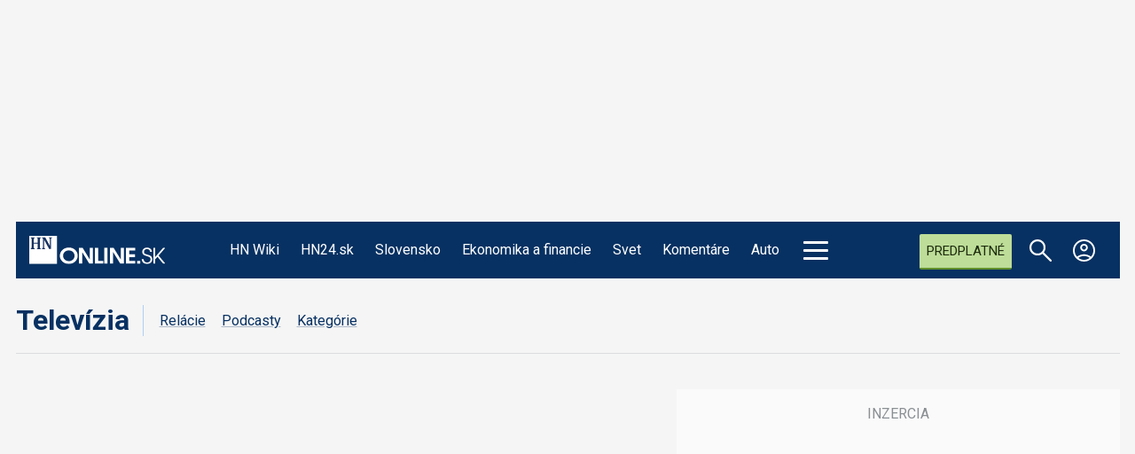

--- FILE ---
content_type: text/html; charset=utf-8
request_url: https://hnonline.sk/tv/relacie/doslova/96026764-dolinkova-z-hlasu-matovic-je-najvaecsie-zlo-slovenskej-politiky-ktoreho-kryje-neviditelny-premier
body_size: 27230
content:

<!DOCTYPE html>
<html prefix="og: https://ogp.me/ns#" lang="sk-sk" dir="ltr" class='com_ocm view-item itemid-102822 j39 mm-hover site--hnonline2'>

<head>
	<meta charset="utf-8" />
	<meta name="keywords" content="Zuzana Dolinková, Hlas, zdravotné sestry, Matovičov balíček" />
	<meta name="title" content="Dolinková z Hlasu: Matovič je najväčšie zlo slovenskej politiky, ktorého kryje neviditeľný premiér" />
	<meta property="og:url" content="https://hnonline.sk/tv/relacie/doslova/96026764-dolinkova-z-hlasu-matovic-je-najvaecsie-zlo-slovenskej-politiky-ktoreho-kryje-neviditelny-premier" />
	<meta property="og:title" content="Dolinková z Hlasu: Matovič je najväčšie zlo slovenskej politiky, ktorého kryje neviditeľný premiér" />
	<meta property="og:type" content="article" />
	<meta property="og:image" content="https://static.hnonline.sk/images/slike/2022/06/23/1778529.jpg" />
	<meta name="image" content="https://static.hnonline.sk/images/slike/2022/06/23/1778529.jpg" />
	<meta property="og:description" content="Podpredsedníčka strany Hlas Zuzana Dolinková v relácií Doslova tvrdí, že žiadny komplot so SaS sa pri hlasovaní o Matovičom balíku nekonal." />
	<meta name="twitter:card" content="summary_large_image" />
	<meta name="cXenseParse:articleid" content="96026764" />
	<meta name="robots" content="max-image-preview:large" />
	<meta name="viewport" content="width=device-width, initial-scale=1.0, maximum-scale=2.0, user-scalable=yes, shrink-to-fit=no" />
	<meta name="HandheldFriendly" content="true" />
	<meta name="apple-mobile-web-app-capable" content="YES" />
	<meta property="article:published_time" content="2022-06-23T18:10:14" />
	<meta property="article:modified_time" content="2022-06-23T18:10:14" />
	<meta property="cXenseParse:author" content="Romana Hlavanda Gogová" />
	<meta name="description" content="Podpredsedníčka strany Hlas Zuzana Dolinková v relácií Doslova tvrdí, že žiadny komplot so SaS sa pri hlasovaní o Matovičom balíku nekonal." />
	<title>Dolinková z Hlasu: Matovič je najväčšie zlo slovenskej politiky, ktorého kryje neviditeľný premiér</title>
	<link href="https://hnonline.sk/tv/relacie/doslova/96026764-dolinkova-z-hlasu-matovic-je-najvaecsie-zlo-slovenskej-politiky-ktoreho-kryje-neviditelny-premier" rel="canonical" />
	<link href="https://fonts.googleapis.com" rel="dns-prefetch" />
	<link href="https://fonts.gstatic.com" rel="preconnect" />
	<link href="/templates/site/bootstrap5/css/bootstrap.min.css" rel="stylesheet" />
	<link href="https://fonts.googleapis.com/css2?family=Noto+Serif:ital,wght@0,100..900;1,100..900&family=Libre%20Franklin:ital,wght@0,200;0,300;0,400;0,500;0,700;1,200;1,300;1,400;1,500;1,700&family=Oswald:wght@200;300;400&family=Lora:ital,wght@0,400;0,600;0,700;1,400;1,600;1,700&family=Roboto:ital,wght@0,100;0,300;0,400;0,700;1,100;1,300;1,400;1,700&display=swap" rel="stylesheet" />
	<link href="/templates/site/css/custom_hnonline2.css?1768488905" rel="stylesheet" />
	<script type="application/json" class="joomla-script-options new">{"structData-published-date":"2022-06-23 18:10:14","structData-modified-date":"2022-06-23 18:10:14","lazyExpand":5,"lazyPreload":false,"articleID":"96026764","category":"doslova","author":"Romana Hlavanda Gogov\u00e1","itemType":"100","itemTags":"'Matovi\u010dov bal\u00ed\u010dek', 'zdravotn\u00e9 sestry', 'Hlas', 'Zuzana Dolinkov\u00e1'","CMSPageType":"item","DFPTopCategoryAlias":"hntv","categoryHighParentId":"1100","categoryCurrentId":"2822","structData-articleSection":"HNTV","structData-isPremium":"1","DFPShowAds":true,"DFPShowInArticleAds":true,"ItemType":"classic","ItemVideoId":"Vl2jTN1H-X5TwBHkc","structData-headline":"Dolinkov\u00e1 z Hlasu: Matovi\u010d je najv\u00e4\u010d\u0161ie zlo slovenskej politiky, ktor\u00e9ho kryje nevidite\u013en\u00fd premi\u00e9r","structData-author-name":"Romana Hlavanda Gogov\u00e1","structData-author-url":"\/autor\/romana-hlavanda-gogova-23893","DFPParagraphCount":12,"DFPBRCount":0,"AOKey":"tv","csrf.token":"6e17dc7802e9fe84aae6cdbd8edca14d","system.paths":{"root":"","base":""}}</script>
	<script src="/templates/site/js/jquery_noconflict_migrate.min.js?1719990784" defer></script>
	<script src="/templates/site/bootstrap5/js/bootstrap.bundle.min.js" defer></script>
	<script src="/templates/site/js/pushstream.js" defer></script>
	<script src="/templates/site/js/splide.min.js?1712415915" defer></script>
	<script src="/templates/site/js/splide-extension-auto-scroll.js?1712415915" defer></script>
	<script src="/templates/site/js/custom_nojq.js?1748493880" defer></script>
	<script src="/templates/site/js/custom.js?1754558385" defer></script>
	<script src="/templates/site/js/custom_hnonline2.js?1768346976" defer></script>
	<script src="/templates/site/js/iframeResizer.min.js?1712415915" defer></script>
	<script src="/templates/site/js/embeds.js?1748492978" defer></script>
	<script src="/templates/site/js/premium.js?1763733220" defer></script>
	<script src="/templates/site/js/sse.js?1768346976" defer></script>
	<script src="/media/system/js/core.js?4bc22f02368627a096b6a4e9deddb918"></script>
	<script>
var sseArticleID = "96026764"; var sseHost = "sse.hnonline.sk"; var sseLive = "";var premiumID = 96026764; var premiumPage = 1; var premiumPagePrefix = "strana-"; var premiumPreview = 0; var premiumLink = "/tv/relacie/doslova/96026764-dolinkova-z-hlasu-matovic-je-najvaecsie-zlo-slovenskej-politiky-ktoreho-kryje-neviditelny-premier";var siteTemplate = "hnonline2";var siteAds = "hnonline2";window.lazySizesConfig = window.lazySizesConfig || {};
function getViewPortWidth() {
    return document.body.clientWidth;;
}    
function imageFallBack (imgElement, tplName) {
    if (typeof tplName === typeof undefined) { tplName = 'site'; }
    if (imgElement.getAttribute('data-fallback') === '') {
        try {
            imgElement.setAttribute('data-fallback', 'done');          

            var srcElements = [];
            var picElement = imgElement.parentNode;
            var sibling = picElement.firstChild;
            while (sibling) {
                if ((sibling.nodeType === 1) && (sibling !== imgElement)) {
                    srcElements.push(sibling);
                }
                sibling = sibling.nextSibling;
            }

            var screenWidth = getViewPortWidth();
            var imgPreffix = '/h_';    
            var imgSuffix = '_640.jpg';            
            var blMediaFound = false;                  
            srcElements.forEach(function(srcELement) {
                if (!blMediaFound) {
                    var strMedia = srcELement.getAttribute('media');
                    strMedia = strMedia.replace('(min-width: ', '');
                    strMedia = strMedia.replace('px)', '');
                    if (screenWidth >= parseInt(strMedia)) {
                        blMediaFound = true;
                        var strSrcset = srcELement.getAttribute('srcset');
                        sep = '#$#';
                        strSrcset = strSrcset.replace(/\//g, sep);
                        n = strSrcset.lastIndexOf(sep);
                        var imgname = strSrcset.substring(n + sep.length);
                        var imgPreffixTmp = imgname.substring(0, imgname.indexOf('_'));   
                        if (imgPreffixTmp.length > 0 ) {
                            imgPreffix = imgPreffixTmp;
                        }
                        var imgfb = (imgPreffix + '_no-image' + imgSuffix).replace('__', '_');
                        srcELement.setAttribute('srcset', '/templates/' + tplName + '/images/jpgs/' + imgfb);
                    }
                }                
            });            
        }
        catch(err) { 
            console.log(err.message);
        }        
    }        
}

	</script>
	<link rel="stylesheet" href="/templates/site/photoswipe/photoswipe.css?1712415915" media="print" onload="this.media='all'">
	<link rel="stylesheet" href="/templates/site/photoswipe/default-skin/default-skin.css?1712415915" media="print" onload="this.media='all'">
	<link rel="stylesheet" href="/templates/site/css/komento.style.min.css?1712415914" media="print" onload="this.media='all'">
	<script src="/templates/site/js/lazysizes.min.js?1712415915" async=""></script>
	<link rel="preload" href="/templates/site/fonts/font-awesome/webfonts/fa-brands-400.woff2" as="font" type="font/woff2" crossorigin="">
	<link rel="preload" href="/templates/site/fonts/font-awesome/webfonts/fa-solid-900.woff2" as="font" type="font/woff2" crossorigin="">
	<link rel="preload" href="/templates/site/fonts/font-awesome/webfonts/fa-regular-400.woff2" as="font" type="font/woff2" crossorigin="">
	<style>
</style>

	<script>try{if("/hn24"==window.location.pathname&&window.matchMedia("(max-width:767.1px)").matches){let a=document.createElement("style");a.textContent=".position_right_01_top{min-height:unset!important}",document.head.appendChild(a)}}catch(t){}</script>
	<script src='https://cdn.cpex.cz/cmp/v2/cpex-cmp.min.js?v2'></script>
<script type='text/javascript'>
                    window.didomiConfig = {
                        user: {
                            bots: {
                                consentRequired: false,
                                types: ['crawlers', 'performance'],
                                extraUserAgents: ['/cXense/gi']
                            }
                        },
                        integrations: {
                            vendors: {
                                gcm: {
                                    enable: true,
                                    setDefaultStatus: true,
                                    defaultStatus: {
                                      analytics: false, //'analytics_storage' default status Basic mode
                                      ad: false, //'ad_storage' default status
                                      ad_user_data: false, //'ad_user_data' default status
                                      ad_personalization: false, //'ad_personalization' default status
                                    },                                    
                                } 
                            }
                        }                        
                    }

                    window.didomiOnReady = window.didomiOnReady || [];
                    window.didomiOnReady.push(function (Didomi) {
                        var status = Didomi.getUserStatus();
                        var date = new Date('2022-09-28T22:00:00.000Z');
                        var created = new Date(status.created);
                        console.log(created);
                        if (created < date) {
                            Didomi.reset();
                        }
                    });
                    </script>
<meta property="fb:app_id" content="969846989734982" />

                <!-- Google Tag Manager -->
                    <script>function addGTMScript () {
                    (function(w,d,s,l,i){w[l]=w[l]||[];w[l].push({'gtm.start':
                    new Date().getTime(),event:'gtm.js'});var f=d.getElementsByTagName(s)[0],
                    j=d.createElement(s),dl=l!='dataLayer'?'&l='+l:'';j.async=true;j.src=
                    'https://www.googletagmanager.com/gtm.js?id='+i+dl;f.parentNode.insertBefore(j,f);
                    })(window,document,'script','dataLayer','GTM-WFBFWDB');
                    }</script>
                <!-- End Google Tag Manager -->
        <script>
            !function(){"use strict";function e(e){var t=!(arguments.length>1&&void 0!==arguments[1])||arguments[1],c=document.createElement("script");c.src=e,t?c.type="module":(c.async=!0,c.type="text/javascript",c.setAttribute("nomodule",""));var n=document.getElementsByTagName("script")[0];n.parentNode.insertBefore(c,n)}!function(t,c){!function(t,c,n){var a,o,r;n.accountId=c,null!==(a=t.marfeel)&&void 0!==a||(t.marfeel={}),null!==(o=(r=t.marfeel).cmd)&&void 0!==o||(r.cmd=[]),t.marfeel.config=n;var i="https://sdk.mrf.io/statics";e("".concat(i,"/marfeel-sdk.js?id=").concat(c),!0),e("".concat(i,"/marfeel-sdk.es5.js?id=").concat(c),!1)}(t,c,arguments.length>2&&void 0!==arguments[2]?arguments[2]:{})}(window,6065,{} /* Config */)}();
        </script>        
        
        <script src="//sk.adocean.pl/files/js/ado.js"></script>
        <script>
            if(typeof ado!=="object"){ado={};ado.config=ado.preview=ado.placement=ado.master=ado.slave=function(){};}
            ado.config({mode: "new", xml: false, consent: true, characterEncoding: true});
            ado.preview({enabled: true});
            var myVars = "page_url=" + encodeURIComponent(window.location.href);

            ado.master({id: 'E537z9pn6FIhBv5ciGQPx33ST.yhuhAWKaq5mS9HoN3.17', server: 'sk.adocean.pl', keys:['tv'], vars:myVars });
            console.log ("%c Ads::::: AdOcean key = " + "tv , masterID = E537z9pn6FIhBv5ciGQPx33ST.yhuhAWKaq5mS9HoN3.17", "color: blue;");
        </script><script>var cX = cX || {options : { tcf20 : true }}; cX.callQueue = cX.callQueue || [];document.cookie = "__adblocker=; expires=Thu, 01 Jan 1970 00:00:00 GMT; path=/"; var setNptTechAdblockerCookie = function(adblocker) { var d = new Date(); d.setTime(d.getTime() + 60 * 5 * 1000); document.cookie = "__adblocker=" + (adblocker ? "true" : "false") + "; expires=" + d.toUTCString() + "; path=/"; if (adblocker) { cX.callQueue.push(['setCustomParameters', { 'adblocker': 'true' }]); } };var script = document.createElement("script"); script.setAttribute("async", true); script.setAttribute("src", "//www.npttech.com/advertising.js"); script.setAttribute("onerror", "setNptTechAdblockerCookie(true);"); document.getElementsByTagName("head")[0].appendChild(script); </script>
<script src="https://tag.aticdn.net/625391/smarttag.js"></script>


                <!-- Strossle SDK -->
                <script>
                  window.strossle=window.strossle||function(){(strossle.q=strossle.q||[]).push(arguments)};
                  strossle("34bc34d3-ed3b-4d6d-bbe8-e8c5b41acae7", ".strossle-widget-odporucame");
                  strossle("3675a31d-5217-4432-bf8c-f6098be9d154", ".strossle-widget-paticka");
                </script>
                <script async src="https://assets.strossle.com/34bc34d3-ed3b-4d6d-bbe8-e8c5b41acae7.js">
                </script>
                <!-- End Strossle SDK -->
<script>console.log ("%c CMS::::: showAds = true", "color: #000066");function clsfix () {
    try {
        var pageShowAds = true;
        var userAdFree = 'no';
        if (localStorage.getItem('adfree') !== null) { userAdFree = localStorage.getItem('adfree'); }
        console.log ("%c ADS::::: ADFREE : " + userAdFree, 'color: #006600;' );
        var adsCLSFix = (pageShowAds == true) && (userAdFree == 'no');
        if ( adsCLSFix ) {
            document.querySelector('html').classList.add('ads-cls-fix');
                    console.log ("%c ADS::::: CLS FIX : ON", 'color: #006600;' );
        } else {
            document.querySelector('html').classList.add('no-ads-cls-fix');
                    console.log ("%c ADS::::: CLS FIX : OFF", 'color: #006600;' );
        }
    } catch (error) {
        console.error(error);
    }
}
clsfix();
</script><link rel="apple-touch-icon" sizes="57x57" href="/templates/site/images/pngs/favicon-hnonline2/apple-icon-57x57.png">
<link rel="apple-touch-icon" sizes="60x60" href="/templates/site/images/pngs/favicon-hnonline2/apple-icon-60x60.png">
<link rel="apple-touch-icon" sizes="72x72" href="/templates/site/images/pngs/favicon-hnonline2/apple-icon-72x72.png">
<link rel="apple-touch-icon" sizes="76x76" href="/templates/site/images/pngs/favicon-hnonline2/apple-icon-76x76.png">
<link rel="apple-touch-icon" sizes="114x114" href="/templates/site/images/pngs/favicon-hnonline2/apple-icon-114x114.png">
<link rel="apple-touch-icon" sizes="120x120" href="/templates/site/images/pngs/favicon-hnonline2/apple-icon-120x120.png">
<link rel="apple-touch-icon" sizes="144x144" href="/templates/site/images/pngs/favicon-hnonline2/apple-icon-144x144.png">
<link rel="apple-touch-icon" sizes="152x152" href="/templates/site/images/pngs/favicon-hnonline2/apple-icon-152x152.png">
<link rel="apple-touch-icon" sizes="180x180" href="/templates/site/images/pngs/favicon-hnonline2/apple-icon-180x180.png">
<link rel="icon" type="image/png" sizes="192x192" href="/templates/site/images/pngs/favicon-hnonline2/android-icon-192x192.png">
<link rel="icon" type="image/png" sizes="32x32" href="/templates/site/images/pngs/favicon-hnonline2/favicon-32x32.png">
<link rel="icon" type="image/png" sizes="96x96" href="/templates/site/images/pngs/favicon-hnonline2/favicon-96x96.png">
<link rel="icon" type="image/png" sizes="16x16" href="/templates/site/images/pngs/favicon-hnonline2/favicon-16x16.png">
<link rel="manifest" href="/templates/site/images/pngs/favicon-hnonline2/manifest.json">
<meta name="msapplication-TileColor" content="#ffffff">
<meta name="msapplication-TileImage" content="/templates/site/images/pngs/favicon-hnonline2/ms-icon-144x144.png">
<meta name="theme-color" content="#ffffff">

<script class="adScriptDiv">
    function adScript () {
        var script = document.createElement('script');
        script.setAttribute('src',"/templates/site/js/ads.js?1768346976");
        script.setAttribute("defer", "defer");
        var adScriptDiv = document.querySelector('.adScriptDiv');
        adScriptDiv.after(script);
    }
</script>

<!--<script type="text/javascript" src="https://tag.aticdn.net/625391/smarttag.js"></script>-->

<style>
    .grid__card--hn24 .date-16-01-2026{ display: none !important;} </style>

<script>
    var loadSplideSlider = false;
</script>

<script async subscriptions-control="manual" src="https://news.google.com/swg/js/v1/swg.js"></script>
<script async src="https://news.google.com/swg/js/v1/swg-gaa.js"></script>
<script src="https://accounts.google.com/gsi/client"></script>


<script src="https://publisher.caroda.io/videoPlayer/caroda.min.js?ctok=0d0cfd540103734d" crossorigin="anonymous" defer></script>
<script src="/templates/site/js/caroda.js?v3"></script>



	<script async id="ebx" src="//applets.ebxcdn.com/ebx.js"></script>
  </head>

<body>

              
            <!-- Google Tag Manager (noscript) -->
            <noscript><iframe src="https://www.googletagmanager.com/ns.html?id=GTM-WFBFWDB"
            height="0" width="0" style="display:none;visibility:hidden"></iframe></noscript>
            <!-- End Google Tag Manager (noscript) -->
        <div id="fb-root"></div>
        <script defer crossorigin="anonymous" src="https://connect.facebook.net/sk_SK/sdk.js#xfbml=1&version=v12.0&appId=969846989734982&autoLogAppEvents=1" nonce="8ZFFdcKV"></script><div class="piano-pushnotify--hnonline"></div>


    <div class="container container--break container--outter container--break-00">
<div class="grid">
<div class="position_break_00_top" ></div>

<div class="position_break_00_bottom" ></div>
</div>
</div>
<div class="header__wrap"><header id="t3-header" class="container container--inner t3-header ">   <nav id="t3-mainnav" class="navbar navbar-expand-lg bg-white navbar-main navbar-main--hnonline2"><div class="navbar-brand site-title site-title--hnonline2">
<a class="site-title__link" href="https://hnonline.sk/" title="HNonline.sk">
<span class="site-title__txt">HNonline.sk</span><figure class="site-title__figure"><picture><source media="(min-width: 1280px)" srcset="/templates/site/images/svgs/hnonline_logo_negativ.svg"><source media="(min-width: 1024px)" srcset="/templates/site/images/svgs/hnonline/hn_logo_mobile.svg?v2"><source media="(max-width: 1023px)" srcset="/templates/site/images/svgs/hnonline/hn_logo_mobile.svg?v2"><img class="site-title__img" src="/templates/site/images/svgs/hnonline_logo_negativ.svg" alt="HNonline.sk"></picture></figure></a>
</div>
<button class="navbar-toggler collapsed" type="button" data-bs-toggle="collapse" data-bs-target="#navbarTarget" aria-controls="navbarTarget" aria-expanded="false" aria-label="Toggle navigation">
<div class="hamburger hamburger--squeeze">
						<div class="hamburger-box">
							<div class="hamburger-inner"></div>
						</div>
					</div></button>
<div class="collapse navbar-collapse" id="navbarTarget">
<ul class="navbar-nav navbar-nav--hnonline2 mr-auto ">

<li class="nav__item item-113547 nav__item--hn-wiki menu-group-1"><a data-abs-url="true" href="https://hnonline.sk/hn-wiki" class="menu-group-1 hn2xx-group-8c nav__link nav__link">HN Wiki</a></li>
<li class="nav__item item-103190 nav__item--hn24 menu-group-1 dropdown parent"><a data-abs-url="true" href="https://hnonline.sk/hn24" class="menu-group-1 nav__link">HN24.sk</a><a class="nav-link dropdown-toggle" href="#" data-bs-toggle="dropdown" aria-haspopup="true" aria-expanded="false"></a>
<ul class="dropdown-menu"><li class="nav__item item-103253 nav__item--vojna-na-ukrajine"><a href="https://hn24.hnonline.sk/hn24/tema/vojna-na-ukrajine" class="nav__link link2 nav-link">#vojna na Ukrajine</a></li>
</ul>
</li>
<li class="nav__item item-102099 nav__item--slovensko menu-group-1 dropdown parent"><a data-abs-url="true" href="https://hnonline.sk/slovensko" class="menu-group-1 nav__link">Slovensko</a><a class="nav-link dropdown-toggle" href="#" data-bs-toggle="dropdown" aria-haspopup="true" aria-expanded="false"></a>
<ul class="dropdown-menu"><li class="nav__item item-103351 nav__item--robert-fico"><a data-abs-url="true" href="https://hnonline.sk/slovensko/robert-fico" class=" nav__link">Robert Fico</a></li>
<li class="nav__item item-103150 nav__item--peter-pellegrini"><a data-abs-url="true" href="https://hnonline.sk/slovensko/peter-pellegrini" class=" nav__link">Peter Pellegrini</a></li>
<li class="nav__item item-103311 nav__item--andrej-danko"><a data-abs-url="true" href="https://hnonline.sk/slovensko/andrej-danko" class=" nav__link">Andrej Danko</a></li>
<li class="nav__item item-103142 nav__item--vlada"><a data-abs-url="true" href="https://hnonline.sk/slovensko/vlada" class=" nav__link">vláda</a></li>
<li class="nav__item item-103144 nav__item--dialnice"><a data-abs-url="true" href="https://hnonline.sk/slovensko/dialnice" class=" nav__link">diaľnice</a></li>
</ul>
</li>
<li class="nav__item item-100002 nav__item--finweb menu-group-1 dropdown parent"><a data-abs-url="true" href="https://hnonline.sk/finweb" class="menu-group-1 menu--finweb nav__link">Ekonomika a financie</a><a class="nav-link dropdown-toggle" href="#" data-bs-toggle="dropdown" aria-haspopup="true" aria-expanded="false"></a>
<ul class="dropdown-menu"><li class="nav__item item-102424 nav__item--zahranicna-ekonomika"><a data-abs-url="true" href="https://hnonline.sk/finweb/zahranicna-ekonomika" class=" nav__link">Zahraničná ekonomika</a></li>
<li class="nav__item item-103520 nav__item--konsolidacia"><a data-abs-url="true" href="https://hnonline.sk/finweb/konsolidacia" class=" nav__link">Konsolidácia</a></li>
<li class="nav__item item-101377 nav__item--ekonomika"><a data-abs-url="true" href="https://hnonline.sk/finweb/ekonomika" class=" nav__link">Domáca ekonomika</a></li>
<li class="nav__item item-101370 nav__item--financie-a-burzy"><a data-abs-url="true" href="https://hnonline.sk/finweb/financie-a-burzy" class=" nav__link">Financie a burzy</a></li>
<li class="nav__item item-101372 nav__item--tema-tyzdna"><a data-abs-url="true" href="https://hnonline.sk/finweb/tema-tyzdna" class=" nav__link">Téma týždňa</a></li>
<li class="nav__item item-101367 nav__item--komentare-a-analyzy"><a data-abs-url="true" href="https://hnonline.sk/finweb/komentare-a-analyzy" class=" nav__link">Komentáre a analýzy</a></li>
<li class="nav__item item-102681 nav__item--generacna-vymena"><a data-abs-url="true" href="https://hnonline.sk/finweb/generacna-vymena" class=" nav__link">Generačná výmena</a></li>
</ul>
</li>
<li class="nav__item item-102100 nav__item--svet menu-group-1 dropdown parent"><a data-abs-url="true" href="https://hnonline.sk/svet" class="menu-group-1 nav__link">Svet</a><a class="nav-link dropdown-toggle" href="#" data-bs-toggle="dropdown" aria-haspopup="true" aria-expanded="false"></a>
<ul class="dropdown-menu"><li class="nav__item item-103254 nav__item--vojna-na-ukrajine"><a data-abs-url="true" href="https://hnonline.sk/svet/vojna-na-ukrajine" class=" nav__link">Vojna na Ukrajine</a></li>
<li class="nav__item item-103482 nav__item--konflikt-v-izraeli"><a data-abs-url="true" href="https://hnonline.sk/svet/konflikt-v-izraeli" class=" nav__link">konflikt v Izraeli</a></li>
<li class="nav__item item-103152 nav__item--nemecko menu-group-1"><a data-abs-url="true" href="https://hnonline.sk/svet/nemecko" class="menu-group-1 nav__link">Nemecko</a></li>
<li class="nav__item item-103153 nav__item--usa menu-group-1"><a data-abs-url="true" href="https://hnonline.sk/svet/usa" class="menu-group-1 nav__link">USA</a></li>
<li class="nav__item item-103154 nav__item--rusko menu-group-1"><a data-abs-url="true" href="https://hnonline.sk/svet/rusko" class="menu-group-1 nav__link">Rusko</a></li>
<li class="nav__item item-103156 nav__item--donald-trump menu-group-1"><a data-abs-url="true" href="https://hnonline.sk/svet/donald-trump" class="menu-group-1 nav__link">Donald Trump</a></li>
<li class="nav__item item-103157 nav__item--vladimir-putin menu-group-1"><a data-abs-url="true" href="https://hnonline.sk/svet/vladimir-putin" class="menu-group-1 nav__link">Vladimir Putin</a></li>
<li class="nav__item item-102158 nav__item--globalne menu-group-2"><a data-abs-url="true" href="https://hnonline.sk/svet/globalne" class="menu-group-2 nav__link">Globálne</a></li>
</ul>
</li>
<li class="nav__item item-100004 nav__item--komentare menu-group-1 dropdown parent"><a data-abs-url="true" href="https://hnonline.sk/komentare" class="menu-group-1 nav__link">Komentáre</a><a class="nav-link dropdown-toggle" href="#" data-bs-toggle="dropdown" aria-haspopup="true" aria-expanded="false"></a>
<ul class="dropdown-menu"><li class="nav__item item-101440 nav__item--komentare-hn"><a data-abs-url="true" href="https://hnonline.sk/komentare/komentare-hn" class=" nav__link">Komentáre HN</a></li>
<li class="nav__item item-101441 nav__item--komentare"><a data-abs-url="true" href="https://hnonline.sk/komentare/komentare" class=" nav__link">Osobnosti pre HN</a></li>
<li class="nav__item item-102873 nav__item--financial-times-v-hn"><a data-abs-url="true" href="https://hnonline.sk/komentare/financial-times-v-hn" class=" nav__link">Financial Times v HN</a></li>
<li class="nav__item item-103291 nav__item--brifing-hn"><a data-abs-url="true" href="https://hnonline.sk/komentare/brifing-hn" class=" nav__link">Brífing HN</a></li>
</ul>
</li>
<li class="nav__item item-101392 nav__item--auto menu-group-1 dropdown parent"><a data-abs-url="true" href="https://hnonline.sk/auto" class="menu-group-1 nav__link">Auto</a><a class="nav-link dropdown-toggle" href="#" data-bs-toggle="dropdown" aria-haspopup="true" aria-expanded="false"></a>
<ul class="dropdown-menu"><li class="nav__item item-102454 nav__item--novinky"><a data-abs-url="true" href="https://hnonline.sk/auto/novinky" class=" nav__link">Novinky</a></li>
<li class="nav__item item-102455 nav__item--servis"><a data-abs-url="true" href="https://hnonline.sk/auto/servis" class=" nav__link">Servis</a></li>
<li class="nav__item item-102456 nav__item--testy"><a data-abs-url="true" href="https://hnonline.sk/auto/testy" class=" nav__link">Testy</a></li>
<li class="nav__item item-102452 nav__item--automobilky"><a data-abs-url="true" href="https://hnonline.sk/auto/automobilky" class=" nav__link">Automobilky</a></li>
<li class="nav__item item-102453 nav__item--doprava"><a data-abs-url="true" href="https://hnonline.sk/auto/doprava" class=" nav__link">Doprava</a></li>
</ul>
</li>
<li class="nav__item item-102250 nav__item--history menu-group-2 hn2-group-8c dropdown parent"><a data-abs-url="true" href="https://hnonline.sk/history" class="menu-group-2  hn2-group-8c  nav__link">History</a><a class="nav-link dropdown-toggle" href="#" data-bs-toggle="dropdown" aria-haspopup="true" aria-expanded="false"></a>
<ul class="dropdown-menu"><li class="nav__item item-102251 nav__item--starsie-dejiny"><a data-abs-url="true" href="https://hnonline.sk/history/starsie-dejiny" class=" nav__link">Staršie dejiny</a></li>
<li class="nav__item item-102300 nav__item--1-svetova-vojna"><a data-abs-url="true" href="https://hnonline.sk/history/1-svetova-vojna" class=" nav__link">I. Svetová vojna</a></li>
<li class="nav__item item-102252 nav__item--2-svetova-vojna"><a data-abs-url="true" href="https://hnonline.sk/history/2-svetova-vojna" class=" nav__link">II. Svetová vojna</a></li>
<li class="nav__item item-102301 nav__item--studena-vojna"><a data-abs-url="true" href="https://hnonline.sk/history/studena-vojna" class=" nav__link">Studená vojna</a></li>
<li class="nav__item item-102302 nav__item--nove-dejiny"><a data-abs-url="true" href="https://hnonline.sk/history/nove-dejiny" class=" nav__link">Nové dejiny</a></li>
<li class="nav__item item-102303 nav__item--profily"><a data-abs-url="true" href="https://hnonline.sk/history/profily" class=" nav__link">Profily</a></li>
<li class="nav__item item-102304 nav__item--testy"><a data-abs-url="true" href="https://hnonline.sk/history/testy" class=" nav__link">Testy</a></li>
<li class="nav__item item-102305 nav__item--historicke-fotogalerie"><a data-abs-url="true" href="https://hnonline.sk/history/historicke-fotogalerie" class=" nav__link">Historické fotogalérie</a></li>
</ul>
</li>
<li class="nav__item item-102375 nav__item--science menu-group-2 hn2-group-8c dropdown parent"><a data-abs-url="true" href="https://hnonline.sk/science" class="menu-group-2 hn2-group-8c nav__link">Science</a><a class="nav-link dropdown-toggle" href="#" data-bs-toggle="dropdown" aria-haspopup="true" aria-expanded="false"></a>
<ul class="dropdown-menu"><li class="nav__item item-102376 nav__item--medicina"><a data-abs-url="true" href="https://hnonline.sk/science/medicina" class=" nav__link">Medicína</a></li>
<li class="nav__item item-102377 nav__item--biologia-a-chemia"><a data-abs-url="true" href="https://hnonline.sk/science/biologia-a-chemia" class=" nav__link">Biológia a chémia</a></li>
<li class="nav__item item-102380 nav__item--klima-a-fyzika"><a data-abs-url="true" href="https://hnonline.sk/science/klima-a-fyzika" class=" nav__link">Klíma a fyzika</a></li>
<li class="nav__item item-102381 nav__item--astronomia-a-vesmir"><a data-abs-url="true" href="https://hnonline.sk/science/astronomia-a-vesmir" class=" nav__link">Astronómia a vesmír</a></li>
<li class="nav__item item-102382 nav__item--nove-technologie"><a data-abs-url="true" href="https://hnonline.sk/science/nove-technologie" class=" nav__link">Nové technológie</a></li>
</ul>
</li>
<li class="nav__item item-101225 nav__item--style menu-group-2 hn2-group-8c dropdown parent"><a data-abs-url="true" href="https://hnonline.sk/style" class="menu-group-2 hn2-group-8c nav__link">Style</a><a class="nav-link dropdown-toggle" href="#" data-bs-toggle="dropdown" aria-haspopup="true" aria-expanded="false"></a>
<ul class="dropdown-menu"><li class="nav__item item-101405 nav__item--tech"><a data-abs-url="true" href="https://hnonline.sk/style/tech" class=" nav__link">Tech</a></li>
<li class="nav__item item-101397 nav__item--kultura"><a data-abs-url="true" href="https://hnonline.sk/style/kultura" class=" nav__link">Kultúra</a></li>
<li class="nav__item item-101391 nav__item--byvanie"><a data-abs-url="true" href="https://hnonline.sk/style/byvanie" class=" nav__link">Bývanie</a></li>
<li class="nav__item item-102427 nav__item--osobnosti"><a data-abs-url="true" href="https://hnonline.sk/style/osobnosti" class=" nav__link">Osobnosti</a></li>
<li class="nav__item item-101395 nav__item--dizajn"><a data-abs-url="true" href="https://hnonline.sk/style/dizajn" class=" nav__link">Dizajn</a></li>
<li class="nav__item item-101396 nav__item--gastro"><a data-abs-url="true" href="https://hnonline.sk/style/gastro" class=" nav__link">Gastro</a></li>
<li class="nav__item item-101393 nav__item--cestovanie"><a data-abs-url="true" href="https://hnonline.sk/style/cestovanie" class=" nav__link">Cestovanie</a></li>
</ul>
</li>
<li class="nav__item item-102417 nav__item--focus menu-group-2 hn2-group-8c dropdown parent"><a data-abs-url="true" href="https://hnonline.sk/focus" class="menu-group-2 hn2-group-8c nav__link">Focus</a><a class="nav-link dropdown-toggle" href="#" data-bs-toggle="dropdown" aria-haspopup="true" aria-expanded="false"></a>
<ul class="dropdown-menu"><li class="nav__item item-102418 nav__item--ekonomika"><a data-abs-url="true" href="https://hnonline.sk/focus/ekonomika" class=" nav__link">Ekonomika</a></li>
<li class="nav__item item-102419 nav__item--biznis"><a data-abs-url="true" href="https://hnonline.sk/focus/biznis" class=" nav__link">Biznis</a></li>
<li class="nav__item item-102420 nav__item--politika-s-spolocnost"><a data-abs-url="true" href="https://hnonline.sk/focus/politika-s-spolocnost" class=" nav__link">Politika a spoločnosť</a></li>
<li class="nav__item item-102421 nav__item--zahranicie"><a data-abs-url="true" href="https://hnonline.sk/focus/zahranicie" class=" nav__link">Zahraničie</a></li>
<li class="nav__item item-102430 nav__item--publicistika"><a data-abs-url="true" href="https://hnonline.sk/focus/publicistika" class=" nav__link">Publicistika</a></li>
</ul>
</li>
<li class="nav__item item-102101 nav__item--sport menu-group-2 hn2-group-8c dropdown parent"><a data-abs-url="true" href="https://hnonline.sk/sport" class="menu-group-2 hn2-group-8c nav__link">Šport</a><a class="nav-link dropdown-toggle" href="#" data-bs-toggle="dropdown" aria-haspopup="true" aria-expanded="false"></a>
<ul class="dropdown-menu"><li class="nav__item item-103543 nav__item--me-vo-futbale-do-21-rokov-euro-2025 menu-group-1"><a data-abs-url="true" href="https://hnonline.sk/sport/me-vo-futbale-do-21-rokov-euro-2025" class="menu-group-1 nav__link">ME vo futbale U21</a></li>
<li class="nav__item item-103158 nav__item--futbal"><a data-abs-url="true" href="https://hnonline.sk/sport/futbal" class=" nav__link">Futbal</a></li>
<li class="nav__item item-103159 nav__item--hokej"><a data-abs-url="true" href="https://hnonline.sk/sport/hokej" class=" nav__link">Hokej</a></li>
<li class="nav__item item-103160 nav__item--basketbal"><a data-abs-url="true" href="https://hnonline.sk/sport/basketbal" class=" nav__link">Basketbal</a></li>
<li class="nav__item item-103161 nav__item--tenis"><a data-abs-url="true" href="https://hnonline.sk/sport/tenis" class=" nav__link">Tenis</a></li>
<li class="nav__item item-103162 nav__item--atletika"><a data-abs-url="true" href="https://hnonline.sk/sport/atletika" class=" nav__link">Atletika</a></li>
</ul>
</li>
<li class="nav__item item-101100 nav__item--tv menu-group-2 hn2-group-8c active dropdown parent"><a data-abs-url="true" href="https://hnonline.sk/tv" class="menu-group-2 hn2-group-8c nav__link">HN Televízia</a><a class="nav-link dropdown-toggle" href="#" data-bs-toggle="dropdown" aria-haspopup="true" aria-expanded="false"></a>
<ul class="dropdown-menu"><li class="nav__item item-101102 nav__item--relacie active parent"><a data-abs-url="true" href="https://hnonline.sk/tv/relacie" class=" nav__link">Relácie</a></li>
<li class="nav__item item-103514 nav__item--podcasty parent"><a data-abs-url="true" href="https://hnonline.sk/tv/podcasty" class=" nav__link">Podcasty</a></li>
<li class="nav__item item-101101 nav__item--kategorie parent"><a data-abs-url="true" href="https://hnonline.sk/tv/kategorie" class=" nav__link">Kategórie</a></li>
</ul>
</li>
<li class="nav__item item-100008 nav__item--news menu-group-2 hn2-group-8c dropdown parent"><a data-abs-url="true" href="https://hnonline.sk/news" class="menu-group-2 hn2-group-8c nav__link">Stratégie</a><a class="nav-link dropdown-toggle" href="#" data-bs-toggle="dropdown" aria-haspopup="true" aria-expanded="false"></a>
<ul class="dropdown-menu"><li class="nav__item item-102177 nav__item--archiv-clankov"><a data-abs-url="true" href="https://hnonline.sk/news/archiv-clankov" class=" nav__link">Aktuálne</a></li>
<li class="nav__item item-102079 nav__item--media"><a data-abs-url="true" href="https://hnonline.sk/news/media" class=" nav__link">Médiá</a></li>
<li class="nav__item item-102081 nav__item--marketing"><a data-abs-url="true" href="https://hnonline.sk/news/marketing" class=" nav__link">Marketing</a></li>
<li class="nav__item item-102082 nav__item--blogy"><a data-abs-url="true" href="https://hnonline.sk/news/blogy" class=" nav__link">VIP Blogy</a></li>
<li class="nav__item item-102225 nav__item--kto-kam"><a data-abs-url="true" href="https://hnonline.sk/news/kto-kam" class=" nav__link">Kto kam</a></li>
<li class="nav__item item-102980 nav__item--specialne-prilohy"><a data-abs-url="true" href="https://hnonline.sk/news/specialne-prilohy" class=" nav__link">Špeciálne prílohy</a></li>
<li class="nav__item item-103173 nav__item--agentura-roka"><a data-abs-url="true" href="https://hnonline.sk/news/agentura-roka" class=" nav__link">Agentúra roka</a></li>
<li class="nav__item item-102194 nav__item--hodnotenia"><a data-abs-url="true" href="https://hnonline.sk/news/hodnotenia" class=" nav__link">Hodnotenia Stratégií</a></li>
</ul>
</li>
<li class="nav__item item-102891 nav__item--zdn menu-group-2 hn2-group-8c dropdown parent"><a data-abs-url="true" href="https://hnonline.sk/zdn" class="menu-group-2 hn2-group-8c nav__link">Mediweb</a><a class="nav-link dropdown-toggle" href="#" data-bs-toggle="dropdown" aria-haspopup="true" aria-expanded="false"></a>
<ul class="dropdown-menu"><li class="nav__item item-102897 nav__item--spravy"><a data-abs-url="true" href="https://hnonline.sk/zdn/spravy" class=" nav__link">Správy</a></li>
<li class="nav__item item-102910 nav__item--odborne-prilohy"><a data-abs-url="true" href="https://hnonline.sk/zdn/odborne-prilohy" class=" nav__link">Odborné prílohy</a></li>
<li class="nav__item item-102899 nav__item--rozhovory"><a data-abs-url="true" href="https://hnonline.sk/zdn/rozhovory" class=" nav__link">Rozhovory</a></li>
<li class="nav__item item-102900 nav__item--nazory"><a data-abs-url="true" href="https://hnonline.sk/zdn/nazory" class=" nav__link">Názory</a></li>
<li class="nav__item item-102901 nav__item--analyzy"><a data-abs-url="true" href="https://hnonline.sk/zdn/analyzy" class=" nav__link">Analýzy</a></li>
<li class="nav__item item-102978 nav__item--zdravie"><a data-abs-url="true" href="https://hnonline.sk/zdn/zdravie" class=" nav__link">Zdravie</a></li>
<li class="nav__item item-102973 nav__item--inovacie"><a data-abs-url="true" href="https://hnonline.sk/zdn/inovacie" class=" nav__link">Inovácie</a></li>
<li class="nav__item item-103172 nav__item--top-lekari"><a data-abs-url="true" href="https://hnonline.sk/zdn/top-lekari" class=" nav__link">Top lekári</a></li>
<li class="nav__item item-103498 nav__item--top-sestry"><a data-abs-url="true" href="https://hnonline.sk/zdn/top-sestry" class=" nav__link">Top sestry</a></li>
<li class="nav__item item-102977 nav__item--meditalk"><a data-abs-url="true" href="https://hnonline.sk/zdn/meditalk" class=" nav__link">Meditalk</a></li>
<li class="nav__item item-103247 nav__item--zdn-nativ"><a data-abs-url="true" href="https://hnonline.sk/zdn/zdn-nativ" class=" nav__link">ZDN Natív</a></li>
<li class="nav__item item-103513 nav__item--prclanky"><a data-abs-url="true" href="https://hnonline.sk/zdn/prclanky" class=" nav__link">PR články</a></li>
</ul>
</li>
<li class="nav__item item-100001 nav__item--dia menu-group-2 hn2-group-8c dropdown parent"><a data-abs-url="true" href="https://hnonline.sk/dia" class="menu-group-2  hn2-group-8c nav__link">Dia</a><a class="nav-link dropdown-toggle" href="#" data-bs-toggle="dropdown" aria-haspopup="true" aria-expanded="false"></a>
<ul class="dropdown-menu"><li class="nav__item item-102051 nav__item--zivot-s-diabetom"><a data-abs-url="true" href="https://hnonline.sk/dia/zivot-s-diabetom" class=" nav__link">Život s diabetom</a></li>
<li class="nav__item item-102052 nav__item--ludia-ako-vy"><a data-abs-url="true" href="https://hnonline.sk/dia/ludia-ako-vy" class=" nav__link">Ľudia ako vy</a></li>
<li class="nav__item item-103496 nav__item--poradna"><a data-abs-url="true" href="https://hnonline.sk/dia/poradna" class=" nav__link">Poradňa</a></li>
<li class="nav__item item-102053 nav__item--co-na-tanier"><a data-abs-url="true" href="https://hnonline.sk/dia/co-na-tanier" class=" nav__link">Čo na tanier?</a></li>
<li class="nav__item item-102054 nav__item--pohyb"><a data-abs-url="true" href="https://hnonline.sk/dia/pohyb" class=" nav__link">Pohyb</a></li>
<li class="nav__item item-102055 nav__item--zdravie"><a data-abs-url="true" href="https://hnonline.sk/dia/zdravie" class=" nav__link">Zdravie</a></li>
<li class="nav__item item-102056 nav__item--info-pre-diabetikov"><a data-abs-url="true" href="https://hnonline.sk/dia/info-pre-diabetikov" class=" nav__link">Info pre diabetikov</a></li>
<li class="nav__item item-103262 nav__item--predplatne-diabetik"><a href="https://hnonline.sk/predplatne/tlacene-tituly/96016056-diabetik" class="nav__link nav-link" target="_blank" rel="noopener noreferrer">Predplatné Diabetik</a></li>
</ul>
</li>
<li class="nav__item item-102985 nav__item--notsorry menu-group-2 hn2-group-8c dropdown parent"><a data-abs-url="true" href="https://hnonline.sk/notsorry" class="menu-group-2 hn2-group-8c nav__link">Brainee</a><a class="nav-link dropdown-toggle" href="#" data-bs-toggle="dropdown" aria-haspopup="true" aria-expanded="false"></a>
<ul class="dropdown-menu"><li class="nav__item item-102986 nav__item--news parent"><a data-abs-url="true" href="https://hnonline.sk/notsorry/news" class=" nav__link">News</a></li>
<li class="nav__item item-103029 nav__item--video"><a data-abs-url="true" href="https://hnonline.sk/notsorry/video" class=" nav__link">Video</a></li>
<li class="nav__item item-103030 nav__item--podcasty"><a data-abs-url="true" href="https://hnonline.sk/notsorry/podcasty" class=" nav__link">Podcasty</a></li>
</ul>
</li>
<li class="nav__item item-102570 nav__item--tema menu-group-2 hn2-group-8c dropdown parent"><a data-abs-url="true" href="https://hnonline.sk/tema" class="menu-group-2 hn2-group-8c nav__link">Téma</a><a class="nav-link dropdown-toggle" href="#" data-bs-toggle="dropdown" aria-haspopup="true" aria-expanded="false"></a>
<ul class="dropdown-menu"><li class="nav__item item-103264 nav__item--predplatne-tyzdennika-tema"><a href="https://hnonline.sk/predplatne/tlacene-tituly/96016049-tema" class="nav__link nav-link" target="_blank" rel="noopener noreferrer">Predplatné týždenníka Téma</a></li>
</ul>
</li>
<li class="nav__item item-102646 nav__item--carovne-slovensko menu-group-2 hn2-group-8c dropdown parent"><a data-abs-url="true" href="https://hnonline.sk/carovne-slovensko" class="menu-group-2  hn2-group-8c nav__link">Čarovné Slovensko</a><a class="nav-link dropdown-toggle" href="#" data-bs-toggle="dropdown" aria-haspopup="true" aria-expanded="false"></a>
<ul class="dropdown-menu"><li class="nav__item item-103263 nav__item--predplatne-carovne-slovensko"><a href="https://hnonline.sk/predplatne/tlacene-tituly/96016047-carovne-slovensko" class="nav__link nav-link" target="_blank" rel="noopener noreferrer">Predplatné mesačníka Čarovné Slovensko</a></li>
</ul>
</li>
<li class="nav__item item-101044 nav__item--magazin menu-group-2 hn2-group-8c dropdown parent"><a data-abs-url="true" href="https://hnonline.sk/magazin" class="menu-group-2 hn2-group-8c nav__link">Svetevity</a><a class="nav-link dropdown-toggle" href="#" data-bs-toggle="dropdown" aria-haspopup="true" aria-expanded="false"></a>
<ul class="dropdown-menu"><li class="nav__item item-101062 nav__item--moda"><a data-abs-url="true" href="https://hnonline.sk/magazin/moda" class=" nav__link">Móda</a></li>
<li class="nav__item item-101061 nav__item--celebrity"><a data-abs-url="true" href="https://hnonline.sk/magazin/celebrity" class=" nav__link">Celebrity</a></li>
<li class="nav__item item-101047 nav__item--vztahy"><a data-abs-url="true" href="https://hnonline.sk/magazin/vztahy" class=" nav__link">Vzťahy</a></li>
<li class="nav__item item-102890 nav__item--kvizy"><a href="https://svetevity.sk/magazin/tag/kvizy-1" class="nav__link nav-link">Kvízy</a></li>
<li class="nav__item item-101049 nav__item--zdravie-a-krasa"><a data-abs-url="true" href="https://hnonline.sk/magazin/zdravie-a-krasa" class=" nav__link">Zdravie a krása</a></li>
<li class="nav__item item-103275 nav__item--astro"><a data-abs-url="true" href="https://hnonline.sk/magazin/astro" class="nav__link nav__link">ASTRO</a></li>
<li class="nav__item item-103499 nav__item--recepty"><a href="https://varimespolu.svetevity.sk/" class="nav__link nav-link" target="_blank" rel="noopener noreferrer">Recepty a tipy</a></li>
<li class="nav__item item-101048 nav__item--zivotny-styl"><a data-abs-url="true" href="https://hnonline.sk/magazin/zivotny-styl" class=" nav__link">Životný štýl</a></li>
<li class="nav__item item-101063 nav__item--horoskop parent"><a data-abs-url="true" href="https://hnonline.sk/magazin/horoskop" class="nav__link--horoscope nav__link">Horoskopy</a></li>
<li class="nav__item item-102764 nav__item--kralovska-rodina"><a data-abs-url="true" href="https://hnonline.sk/magazin/kralovska-rodina" class=" nav__link">Kráľovská rodina</a></li>
<li class="nav__item item-101046 nav__item--pribehy"><a data-abs-url="true" href="https://hnonline.sk/magazin/pribehy" class=" nav__link">Príbehy</a></li>
<li class="nav__item item-102884 nav__item--nakupy-pre-radost"><a data-abs-url="true" href="https://hnonline.sk/magazin/nakupy-pre-radost" class=" nav__link">Nákupy pre radosť</a></li>
<li class="nav__item item-103032 nav__item--evitovky"><a href="https://evitovky.sk/" class="nav__link nav-link" target="_blank" rel="noopener noreferrer">Evitovky</a></li>
<li class="nav__item item-103507 nav__item--elementy-zeny"><a data-abs-url="true" href="https://hnonline.sk/magazin/elementy-zeny" class="nav__link nav__link">Elementy ženy</a></li>
</ul>
</li>
<li class="nav__item item-102125 nav__item--rungo menu-group-2 hn2-group-8c dropdown parent"><a data-abs-url="true" href="https://hnonline.sk/rungo" class="menu-group-2 hn2-group-8c nav__link">RunGO</a><a class="nav-link dropdown-toggle" href="#" data-bs-toggle="dropdown" aria-haspopup="true" aria-expanded="false"></a>
<ul class="dropdown-menu"><li class="nav__item item-102231 nav__item--behy"><a data-abs-url="true" href="https://hnonline.sk/rungo/behy" class=" nav__link">Behy</a></li>
<li class="nav__item item-102232 nav__item--zdravie"><a data-abs-url="true" href="https://hnonline.sk/rungo/zdravie" class=" nav__link">Zdravie</a></li>
<li class="nav__item item-102233 nav__item--strava"><a data-abs-url="true" href="https://hnonline.sk/rungo/strava" class=" nav__link">Strava</a></li>
<li class="nav__item item-102234 nav__item--tipy-odbornikov"><a data-abs-url="true" href="https://hnonline.sk/rungo/tipy-odbornikov" class=" nav__link">Tipy odborníkov</a></li>
<li class="nav__item item-102236 nav__item--trening parent"><a data-abs-url="true" href="https://hnonline.sk/rungo/trening" class=" nav__link">Tréning</a></li>
<li class="nav__item item-102235 nav__item--aktuality"><a data-abs-url="true" href="https://hnonline.sk/rungo/aktuality" class=" nav__link">Aktuality</a></li>
<li class="nav__item item-102239 nav__item--vybava"><a data-abs-url="true" href="https://hnonline.sk/rungo/vybava" class=" nav__link">Výbava</a></li>
<li class="nav__item item-103261 nav__item--predplatne-rungo"><a href="https://hnonline.sk/predplatne/tlacene-tituly/96016093-rungo" class="nav__link nav-link" target="_blank" rel="noopener noreferrer">Predplatné RunGo</a></li>
</ul>
</li>
<li class="nav__item item-101498 nav__item--prakticke-hn menu-group-2 hn2-group-8c dropdown parent"><a data-abs-url="true" href="https://hnonline.sk/prakticke-hn" class="menu-group-2 hn2-group-8c nav__link">Praktické HN</a><a class="nav-link dropdown-toggle" href="#" data-bs-toggle="dropdown" aria-haspopup="true" aria-expanded="false"></a>
<ul class="dropdown-menu"><li class="nav__item item-102467 nav__item--dane-a-odvody"><a data-abs-url="true" href="https://hnonline.sk/prakticke-hn/dane-a-odvody" class=" nav__link">Dane a odvody</a></li>
<li class="nav__item item-102468 nav__item--poradenstvo"><a data-abs-url="true" href="https://hnonline.sk/prakticke-hn/poradenstvo" class=" nav__link">Poradenstvo</a></li>
<li class="nav__item item-102469 nav__item--obcan-a-majetok"><a data-abs-url="true" href="https://hnonline.sk/prakticke-hn/obcan-a-majetok" class=" nav__link">Občan a majetok</a></li>
<li class="nav__item item-102843 nav__item--praca menu-group-2"><a data-abs-url="true" href="https://hnonline.sk/prakticke-hn/praca" class="menu-group-2 nav__link">Práca</a></li>
</ul>
</li>
<li class="nav__item item-102121 nav__item--pr-clanky menu-group-2 hn2-group-8c"><a data-abs-url="true" href="https://hnonline.sk/pr-clanky" class="menu-group-2 hn2-group-8c nav__link">PR články</a></li>
<li class="nav__item item-103248 nav__item--hn-nativ menu-group-2 hn2-group-8c dropdown parent"><a data-abs-url="true" href="https://hnonline.sk/hn-nativ" class="menu-group-2 hn2-group-8c nav__link">HN Natív</a><a class="nav-link dropdown-toggle" href="#" data-bs-toggle="dropdown" aria-haspopup="true" aria-expanded="false"></a>
<ul class="dropdown-menu"><li class="nav__item item-103517 nav__item--nativne-clanky"><a data-abs-url="true" href="https://hnonline.sk/hn-nativ/nativne-clanky" class=" nav__link">Natívne články</a></li>
<li class="nav__item item-103518 nav__item--nativne-videa"><a data-abs-url="true" href="https://hnonline.sk/hn-nativ/nativne-videa" class=" nav__link">Natívne videá</a></li>
<li class="nav__item item-103519 nav__item--nativne-projekty"><a data-abs-url="true" href="https://hnonline.sk/hn-nativ/nativne-projekty" class=" nav__link">Natívne projekty</a></li>
</ul>
</li>
<li class="nav__item item-102834 nav__item--hn-special menu-group-2 hn2-group-8c dropdown parent"><a data-abs-url="true" href="https://hnonline.sk/hn-special" class="menu-group-2 hn2-group-8c nav__link">HN špeciál</a><a class="nav-link dropdown-toggle" href="#" data-bs-toggle="dropdown" aria-haspopup="true" aria-expanded="false"></a>
<ul class="dropdown-menu"><li class="nav__item item-103211 nav__item--kyberneticka-bezpecnost"><a data-abs-url="true" href="https://hnonline.sk/hn-special/kyberneticka-bezpecnost" class=" nav__link">Kybernetická bezpečnosť</a></li>
<li class="nav__item item-103539 nav__item--vzdelavanie"><a data-abs-url="true" href="https://hnonline.sk/hn-special/vzdelavanie" class=" nav__link">Vzdelávanie</a></li>
<li class="nav__item item-113546 nav__item--slovensko-socialne"><a data-abs-url="true" href="https://hnonline.sk/hn-special/slovensko-socialne" class=" nav__link">Slovensko sociálne</a></li>
<li class="nav__item item-103488 nav__item--investicie-a-milionari"><a data-abs-url="true" href="https://hnonline.sk/hn-special/investicie-a-milionari" class=" nav__link">Investície a milionári</a></li>
<li class="nav__item item-103509 nav__item--financna-poradna"><a data-abs-url="true" href="https://hnonline.sk/hn-special/financna-poradna" class=" nav__link">Finančná poradňa</a></li>
<li class="nav__item item-103270 nav__item--solventne-firmy"><a href="https://hnonline.sk/solventne-firmy" class="nav__link link2 nav-link">Solventné firmy</a></li>
</ul>
</li>
<li class="nav__item item-103180 nav__item--hn-poradna menu-group-2 hn2-group-8c"><a href="https://hnonline.sk/prakticke-hn" class="menu-group-2  hn2-group-8c nav__link link2 nav-link">HN Poradňa</a></li>
<li class="nav__item item-103169 nav__item--h-n-konferencie menu-group-2 hn2-group-8c"><a href="https://konferencie.hnonline.sk/" class="menu-group-2  hn2-group-8c nav__link link2 nav-link">HN konferencie</a></li>
<li class="nav__item item-103167 nav__item--cestovne-poriadky menu-group-2 hn2-group-8c"><a href="https://cp.hnonline.sk/vlakbusmhd/spojenie/" class="menu-group-2  hn2-group-8c nav__link link2 nav-link">Cestovné poriadky</a></li>
<li class="nav__item item-103165 nav__item--mafra-slovakia menu-group-2 hn2-group-8c"><a href="https://mafraslovakia.hnonline.sk/" class="menu-group-2  hn2-group-8c nav__link link2 nav-link">Mafra Slovakia</a></li>
<li class="nav__item item-113544 nav__item--newsletter menu-group-2 hn2-group-8c"><a href="https://hnonline.sk/newsletter" class="menu-group-2  hn2-group-8c nav__link link2 nav-link">Newsletter</a></li>
<li class="nav__item item-103107 nav__item--predplatne dropdown parent"><a data-abs-url="true" href="https://hnonline.sk/predplatne" class=" nav__link" target="_blank">Predplatné</a><a class="nav-link dropdown-toggle" href="#" data-bs-toggle="dropdown" aria-haspopup="true" aria-expanded="false"></a>
<ul class="dropdown-menu"><li class="nav__item item-103249 nav__item--hnonline parent"><a href="https://hnonline.sk/predplatne" >HNonline</a></li>
<li class="nav__item item-103250 nav__item--mediweb"><a data-abs-url="true" href="https://hnonline.sk/predplatne/mediweb" class=" nav__link">Mediweb</a></li>
<li class="nav__item item-103293 nav__item--strategie"><a data-abs-url="true" href="https://hnonline.sk/predplatne/strategie" class=" nav__link">Stratégie</a></li>
<li class="nav__item item-103227 nav__item--knihy"><a data-abs-url="true" href="https://hnonline.sk/predplatne/knihy" class=" nav__link">Knihy</a></li>
<li class="nav__item item-103228 nav__item--tlacene-tituly"><a data-abs-url="true" href="https://hnonline.sk/predplatne/tlacene-tituly" class=" nav__link">Tlačené tituly</a></li>
</ul>
</li>


<li class="nav__item--big-menu dropdown parent menu-group-1 nav__item--big-menu--hide"  tabindex="0" role="button"><div class="hamburger hamburger--squeeze">
							<div class="hamburger-box">
					  			<div class="hamburger-inner"></div>
							</div>
				  		 </div><ul class="dropdown-menu big-menu"></ul></li></ul>

<div class="container container--inner container--mobile">
<div class="navbar__mobile-copyright">Copyright <span class="impressum__copyright-logo">©</span> HNonline.sk 2026.</div></div>
</div></nav><div id="hn_ticker_wrap">
		<script id="hn_ticker">
		(function() {

			var request = new XMLHttpRequest();
			var jsonURL = "https://static.hnonline.sk/modules_cache/hn_ticker.json";
			request.open("GET", jsonURL, true);
			console.log("%c JSON:::: request " + jsonURL, "color: #EE8800;")

			request.onload = function() {
				if (this.status >= 200 && this.status < 400) {
					try { 
						var jsonhtml = JSON.parse(this.response);
						var elm = document.getElementById("hn_ticker");
						elm.insertAdjacentHTML("afterend", jsonhtml);	

						// execute scripts inside json html
						var elmwrap = document.getElementById("hn_ticker_wrap");
						Array.from(elmwrap.querySelectorAll("script")).forEach( origScript => {
							if (origScript.getAttribute("id") != "hn_ticker") { 
								const newScript = document.createElement("script");
								Array.from(origScript.attributes).forEach( attr => newScript.setAttribute(attr.name, attr.value) );
								newScript.appendChild(document.createTextNode(origScript.innerHTML));
								origScript.parentNode.replaceChild(newScript, origScript);
							}
						});
						console.log("%c JSON:::: received " + jsonURL, "color: #EE8800;")
					} catch (err) {
						console.log("%c JSON::::: error1 " + jsonURL, "color: red;")
					}
				} else {
					console.log("%c JSON::::: error2 " + jsonURL, "color: red;")
				}
			};

			request.onerror = function() {
				console.log("%c JSON::::: error3 " + jsonURL + " " + request.responseText, "color: red;");
			};
			request.loadend = function() {
				console.log("%c JSON::::: loadend " + jsonURL + " " + request.responseText, "color: red;");
			};
			request.send();

		})();
		</script>
	</div>
<div class="container container--inner container--search">
    <div class="grid grid--search">
                   
        
                                <a href="https://hnonline.sk/predplatne" class="nav__link--predplatne" title="Predplatné">Predplatné</a>
                   

                        <div class="searchToggler" title="Vyhľadávanie" tabindex="0" role="button">
                    <svg xmlns="http://www.w3.org/2000/svg" width="22.50383758544922" height="22.509960174560547" viewBox="0.5386959910392761 0.512938916683197 22.50383758544922 22.509960174560547">
<path d="M8.69236 16.8203C6.41547 16.8203 4.48725 16.0306 2.9077 14.4513C1.32836 12.8717 0.538696 10.9435 0.538696 8.6666C0.538696 6.38972 1.32836 4.46149 2.9077 2.88194C4.48725 1.30261 6.41547 0.512939 8.69236 0.512939C10.9693 0.512939 12.8975 1.30261 14.477 2.88194C16.0564 4.46149 16.846 6.38972 16.846 8.6666C16.846 9.61883 16.6863 10.5283 16.3667 11.3949C16.0469 12.2616 15.6204 13.0154 15.087 13.6563L22.759 21.3283C22.9437 21.5127 23.0381 21.7447 23.0424 22.0243C23.0466 22.3038 22.9521 22.5402 22.759 22.7333C22.5659 22.9264 22.3317 23.0229 22.0564 23.0229C21.7813 23.0229 21.5471 22.9264 21.354 22.7333L13.682 15.0613C13.0154 15.6117 12.2487 16.0425 11.382 16.3536C10.5154 16.6647 9.61881 16.8203 8.69236 16.8203ZM8.69236 14.8206C10.4104 14.8206 11.8655 14.2244 13.0577 13.0319C14.2501 11.8397 14.8464 10.3846 14.8464 8.6666C14.8464 6.94861 14.2501 5.49349 13.0577 4.30127C11.8655 3.10883 10.4104 2.51261 8.69236 2.51261C6.97436 2.51261 5.51925 3.10883 4.32703 4.30127C3.13459 5.49349 2.53836 6.94861 2.53836 8.6666C2.53836 10.3846 3.13459 11.8397 4.32703 13.0319C5.51925 14.2244 6.97436 14.8206 8.69236 14.8206Z" fill="white"/>
</svg>                </div>
            <div class="searchBox">
                <form method="GET" action="https://hnonline.sk/search" id="mainMenuSearch">
                    <input class="searchInput" name="q" type="text" placeholder="Vyhľadávanie"/>
                    <button class="searchButton" type="submit"><i class="fas fa-search"></i></button>		
                </form>
                                    <button type="button" class="searchBox__close"><i class="far fa-times-circle"></i></button>
                            </div>
        
                    <div class="piano-user-login">
                                    <div class="piano-user-icon" title ="Login"  tabindex="0" role="button"><svg xmlns="http://www.w3.org/2000/svg" width="25.333330154418945" height="25.333349227905273" viewBox="3.3333699703216553 3.333250045776367 25.333330154418945 25.333349227905273">
<path d="M8.03071 23.0563C9.16404 22.2154 10.3987 21.5513 11.7347 21.0639C13.0705 20.5768 14.4923 20.3333 16 20.3333C17.5078 20.3333 18.9296 20.5768 20.2654 21.0639C21.6014 21.5513 22.836 22.2154 23.9694 23.0563C24.7983 22.1451 25.455 21.0905 25.9397 19.8923C26.4244 18.694 26.6667 17.3966 26.6667 15.9999C26.6667 13.0444 25.6278 10.5277 23.55 8.44992C21.4723 6.37214 18.9556 5.33325 16 5.33325C13.0445 5.33325 10.5278 6.37214 8.45004 8.44992C6.37226 10.5277 5.33337 13.0444 5.33337 15.9999C5.33337 17.3966 5.57571 18.694 6.06037 19.8923C6.54504 21.0905 7.20182 22.1451 8.03071 23.0563ZM16.0004 16.9999C14.783 16.9999 13.7565 16.5821 12.9207 15.7466C12.0847 14.9108 11.6667 13.8843 11.6667 12.6669C11.6667 11.4496 12.0845 10.423 12.92 9.58725C13.7558 8.75125 14.7824 8.33325 15.9997 8.33325C17.217 8.33325 18.2436 8.75103 19.0794 9.58658C19.9154 10.4224 20.3334 11.4489 20.3334 12.6663C20.3334 13.8836 19.9156 14.9101 19.08 15.7459C18.2443 16.5819 17.2177 16.9999 16.0004 16.9999ZM16 28.6666C14.2412 28.6666 12.5912 28.3358 11.05 27.6742C9.50893 27.0127 8.16837 26.1118 7.02837 24.9716C5.88815 23.8316 4.98726 22.491 4.32571 20.9499C3.66415 19.4088 3.33337 17.7588 3.33337 15.9999C3.33337 14.241 3.66415 12.591 4.32571 11.0499C4.98726 9.50881 5.88815 8.16825 7.02837 7.02825C8.16837 5.88803 9.50893 4.98714 11.05 4.32559C12.5912 3.66403 14.2412 3.33325 16 3.33325C17.7589 3.33325 19.4089 3.66403 20.95 4.32559C22.4911 4.98714 23.8317 5.88803 24.9717 7.02825C26.1119 8.16825 27.0128 9.50881 27.6744 11.0499C28.3359 12.591 28.6667 14.241 28.6667 15.9999C28.6667 17.7588 28.3359 19.4088 27.6744 20.9499C27.0128 22.491 26.1119 23.8316 24.9717 24.9716C23.8317 26.1118 22.4911 27.0127 20.95 27.6742C19.4089 28.3358 17.7589 28.6666 16 28.6666ZM16 26.6666C17.2034 26.6666 18.3636 26.473 19.4807 26.0859C20.5978 25.6986 21.5897 25.1571 22.4564 24.4616C21.5897 23.7914 20.6107 23.2691 19.5194 22.8949C18.4278 22.5205 17.2547 22.3333 16 22.3333C14.7454 22.3333 13.5702 22.5183 12.4744 22.8883C11.3786 23.2585 10.4017 23.7829 9.54371 24.4616C10.4104 25.1571 11.4023 25.6986 12.5194 26.0859C13.6365 26.473 14.7967 26.6666 16 26.6666ZM16 14.9999C16.6634 14.9999 17.218 14.7768 17.664 14.3306C18.1103 13.8846 18.3334 13.3299 18.3334 12.6666C18.3334 12.0033 18.1103 11.4486 17.664 11.0026C17.218 10.5564 16.6634 10.3333 16 10.3333C15.3367 10.3333 14.782 10.5564 14.336 11.0026C13.8898 11.4486 13.6667 12.0033 13.6667 12.6666C13.6667 13.3299 13.8898 13.8846 14.336 14.3306C14.782 14.7768 15.3367 14.9999 16 14.9999Z" fill="white"/>
</svg></div>			                                
                                            </div>
            <div class="dropdown piano-user-logout" style="display:none;" tabindex="0" role="button">
                                    <div id="piano-user-menu" data-bs-toggle="dropdown" aria-expanded="false" class="piano-user-icon-red" title ="Login"><svg xmlns="http://www.w3.org/2000/svg" width="25.333330154418945" height="25.333349227905273" viewBox="3.3333699703216553 3.333250045776367 25.333330154418945 25.333349227905273">
<path d="M8.03071 23.0563C9.16404 22.2154 10.3987 21.5513 11.7347 21.0639C13.0705 20.5768 14.4923 20.3333 16 20.3333C17.5078 20.3333 18.9296 20.5768 20.2654 21.0639C21.6014 21.5513 22.836 22.2154 23.9694 23.0563C24.7983 22.1451 25.455 21.0905 25.9397 19.8923C26.4244 18.694 26.6667 17.3966 26.6667 15.9999C26.6667 13.0444 25.6278 10.5277 23.55 8.44992C21.4723 6.37214 18.9556 5.33325 16 5.33325C13.0445 5.33325 10.5278 6.37214 8.45004 8.44992C6.37226 10.5277 5.33337 13.0444 5.33337 15.9999C5.33337 17.3966 5.57571 18.694 6.06037 19.8923C6.54504 21.0905 7.20182 22.1451 8.03071 23.0563ZM16.0004 16.9999C14.783 16.9999 13.7565 16.5821 12.9207 15.7466C12.0847 14.9108 11.6667 13.8843 11.6667 12.6669C11.6667 11.4496 12.0845 10.423 12.92 9.58725C13.7558 8.75125 14.7824 8.33325 15.9997 8.33325C17.217 8.33325 18.2436 8.75103 19.0794 9.58658C19.9154 10.4224 20.3334 11.4489 20.3334 12.6663C20.3334 13.8836 19.9156 14.9101 19.08 15.7459C18.2443 16.5819 17.2177 16.9999 16.0004 16.9999ZM16 28.6666C14.2412 28.6666 12.5912 28.3358 11.05 27.6742C9.50893 27.0127 8.16837 26.1118 7.02837 24.9716C5.88815 23.8316 4.98726 22.491 4.32571 20.9499C3.66415 19.4088 3.33337 17.7588 3.33337 15.9999C3.33337 14.241 3.66415 12.591 4.32571 11.0499C4.98726 9.50881 5.88815 8.16825 7.02837 7.02825C8.16837 5.88803 9.50893 4.98714 11.05 4.32559C12.5912 3.66403 14.2412 3.33325 16 3.33325C17.7589 3.33325 19.4089 3.66403 20.95 4.32559C22.4911 4.98714 23.8317 5.88803 24.9717 7.02825C26.1119 8.16825 27.0128 9.50881 27.6744 11.0499C28.3359 12.591 28.6667 14.241 28.6667 15.9999C28.6667 17.7588 28.3359 19.4088 27.6744 20.9499C27.0128 22.491 26.1119 23.8316 24.9717 24.9716C23.8317 26.1118 22.4911 27.0127 20.95 27.6742C19.4089 28.3358 17.7589 28.6666 16 28.6666ZM16 26.6666C17.2034 26.6666 18.3636 26.473 19.4807 26.0859C20.5978 25.6986 21.5897 25.1571 22.4564 24.4616C21.5897 23.7914 20.6107 23.2691 19.5194 22.8949C18.4278 22.5205 17.2547 22.3333 16 22.3333C14.7454 22.3333 13.5702 22.5183 12.4744 22.8883C11.3786 23.2585 10.4017 23.7829 9.54371 24.4616C10.4104 25.1571 11.4023 25.6986 12.5194 26.0859C13.6365 26.473 14.7967 26.6666 16 26.6666ZM16 14.9999C16.6634 14.9999 17.218 14.7768 17.664 14.3306C18.1103 13.8846 18.3334 13.3299 18.3334 12.6666C18.3334 12.0033 18.1103 11.4486 17.664 11.0026C17.218 10.5564 16.6634 10.3333 16 10.3333C15.3367 10.3333 14.782 10.5564 14.336 11.0026C13.8898 11.4486 13.6667 12.0033 13.6667 12.6666C13.6667 13.3299 13.8898 13.8846 14.336 14.3306C14.782 14.7768 15.3367 14.9999 16 14.9999Z" fill="white"/>
</svg></div>	                
                                                <div class="dropdown-menu dropdown-menu-right" aria-labelledby="piano-user-menu">
                    <a class="dropdown-item" href="/users">
                        <button type="button" class="btn">Môj profil</button>
                    </a>
                    <a class="dropdown-item" href="#" onclick="userLogout();return false;">
                        <button type="button" class="btn">Odhlásiť</button>
                    </a>
                </div>
            </div>
                
        
        
    </div>
</div>

<script>
//if ((parseInt(document.body.clientWidth) >= 1024) ) { //&& (idx > 3)) {
	var bigMenuElement, bigMenuItems;

	bigMenuElement = document.querySelector(':scope .navbar-main .big-menu');
	bigMenuElement.insertAdjacentHTML(`afterbegin`, `
		<div class="hn2-group hn2-group-3c"></div>
		<div class="hn2-group hn2-group-1ca"></div>
		<div class="hn2-group hn2-group-1cb"></div>
		<div class="hn2-group hn2-group-8c"></div>		
	`);
	
		

	bigMenuItems = document.querySelectorAll(':scope .navbar-main .navbar-nav > .hn2-group-3c');
	Array.from(bigMenuItems).forEach(function (item, idx) {
		var newItem = item.cloneNode(true);
		bigMenuElement.querySelector('.hn2-group-3c').appendChild(newItem);	
	});

	bigMenuItems = document.querySelectorAll(':scope .navbar-main .navbar-nav > .hn2-group-1ca');
	Array.from(bigMenuItems).forEach(function (item, idx) {
		var newItem = item.cloneNode(true);
		bigMenuElement.querySelector('.hn2-group-1ca').appendChild(newItem);	
	});

	bigMenuItems = document.querySelectorAll(':scope .navbar-main .navbar-nav > .hn2-group-1cb');
	Array.from(bigMenuItems).forEach(function (item, idx) {
		var newItem = item.cloneNode(true);
		bigMenuElement.querySelector('.hn2-group-1cb').appendChild(newItem);	
	});	

	bigMenuItems = document.querySelectorAll(':scope .navbar-main .navbar-nav > .hn2-group-8c');
	Array.from(bigMenuItems).forEach(function (item, idx) {
		var newItem = item.cloneNode(true);
		bigMenuElement.querySelector('.hn2-group-8c').appendChild(newItem);	
	});	

//};

var dropdownsInBigMenuRight = document.querySelectorAll(":scope .big-menu .nav__item .dropdown-toggle");
Array.from(dropdownsInBigMenuRight).forEach(function (drm, idx) {
    drm.addEventListener('click', function (e) {
	  e.preventDefault();
	  e.stopPropagation();
	  var ddmEl = this.parentNode.querySelector(".dropdown-menu");
	  ddmEl.classList.toggle('dropdown-menu--show');
	  setTimeout(function() { ddmEl.classList.remove('dropdown-menu--show-all'); } , 500);

	  if (ddmEl.children.length > 5) {
		if (ddmEl.querySelectorAll(".nav__item--more-5").length == 0) {  
			ddmEl.insertAdjacentHTML('beforeend', '<li class="nav__item nav__item--more-5"><span class="nav__link nav-link">Ďalšie</span></li>');
			ddmEl.querySelectorAll(".nav__item--more-5")[0].addEventListener('click', function (e) {
				e.preventDefault();
	  			e.stopPropagation();
				ddmEl.classList.add('dropdown-menu--show-all');
			});
		} 
	  }
    });
});	

var hamburgers = document.querySelectorAll(".hamburger");
Array.from(hamburgers).forEach(function (hamburger, idx) {
    hamburger.addEventListener('click', function (e) {
      this.classList.toggle("is-active");
    });
});	
</script>

<script>
    document.querySelector('html').classList.add('microsite');
    document.querySelector('html').classList.add('microsite--tv');
</script>

<div class="microsite__submenu"><div class="microsite__logo"><a class="microsite__link microsite__link--text" href="/tv" title="Televízia">
<span class="microsite__text-logo">Televízia</span></a>
</div><div class="microsite__navbar-wrap">
<ul class="microsite__navbar">
<li class="nav__item item-101102 nav__item--relacie parent"><a data-abs-url="true" href="https://hnonline.sk/tv/relacie" class=" nav__link">Relácie</a></li>
<li class="nav__item item-103514 nav__item--podcasty parent"><a data-abs-url="true" href="https://hnonline.sk/tv/podcasty" class=" nav__link">Podcasty</a></li>
<li class="nav__item item-101101 nav__item--kategorie parent"><a data-abs-url="true" href="https://hnonline.sk/tv/kategorie" class=" nav__link">Kategórie</a></li>


</ul>

</div></div>


   </header></div><div class="container--break-menu">
<div id="module_1166_wrap">
		<script id="module_1166">
		(function() {

			var request = new XMLHttpRequest();
			var jsonURL = "https://static.hnonline.sk/modules_cache/module_1166.json";
			request.open("GET", jsonURL, true);
			console.log("%c JSON:::: request " + jsonURL, "color: #EE8800;")

			request.onload = function() {
				if (this.status >= 200 && this.status < 400) {
					try { 
						var jsonhtml = JSON.parse(this.response);
						var elm = document.getElementById("module_1166");
						elm.insertAdjacentHTML("afterend", jsonhtml);	

						// execute scripts inside json html
						var elmwrap = document.getElementById("module_1166_wrap");
						Array.from(elmwrap.querySelectorAll("script")).forEach( origScript => {
							if (origScript.getAttribute("id") != "module_1166") { 
								const newScript = document.createElement("script");
								Array.from(origScript.attributes).forEach( attr => newScript.setAttribute(attr.name, attr.value) );
								newScript.appendChild(document.createTextNode(origScript.innerHTML));
								origScript.parentNode.replaceChild(newScript, origScript);
							}
						});
						console.log("%c JSON:::: received " + jsonURL, "color: #EE8800;")
					} catch (err) {
						console.log("%c JSON::::: error1 " + jsonURL, "color: red;")
					}
				} else {
					console.log("%c JSON::::: error2 " + jsonURL, "color: red;")
				}
			};

			request.onerror = function() {
				console.log("%c JSON::::: error3 " + jsonURL + " " + request.responseText, "color: red;");
			};
			request.loadend = function() {
				console.log("%c JSON::::: loadend " + jsonURL + " " + request.responseText, "color: red;");
			};
			request.send();

		})();
		</script>
	</div>
</div>
<div class="position_wall_left_right">
<div class="position_wall_left">
</div>
<div class="position_wall_right">
</div>
</div>


    <span id="startOfPageId96026764"></span><main id="ocmContainer" class="page--item itemView itemView--classic itemView--classic item--typeId-100 item--sticky  item--featured item--no-image item--show-ads"><div class="container container--break container--outter container--break-lead_mob">
<div class="grid">
<div class="position_break_lead_mob_top" ></div>

<div class="position_break_lead_mob_bottom" ></div>
</div>
</div>
<div class="container container--break container--outter container--break-01">
<div class="grid">
<div class="position_break_01_top" ></div>

<div class="position_break_01_bottom" ></div>
</div>
</div>
<div class="container container--inner container--item"><div class="grid grid--bottom item__bottom grid--bottom--wimg"><div class="item__body"><div class="item__image-block item__image-block--video"><div class="card__video-jwplayer-wrap" style="width: 100%; position: absolute; top: 0;"><div id="botr_Vl2jTN1H_X5TwBHkc_div"></div><script src="https://cdn.jwplayer.com/players/Vl2jTN1H-X5TwBHkc.js"></script><style>.card__video-jwplayer-wrap > div { width: 100% !important; height: initial !important; aspect-ratio: 16/9; }</style></div></div><div class="item__head item__head--hntv"><a href="/" class="btn btn-warning d-none btn--selink" data-href="https://hnonline.sk/tv/relacie/doslova/96026764-dolinkova-z-hlasu-matovic-je-najvaecsie-zlo-slovenskej-politiky-ktoreho-kryje-neviditelny-premier" target="_blank" title="Otvori članak u StoryEditor-u">StoryEditor</a><h1 class="item__title">Dolinková z Hlasu: Matovič je najväčšie zlo slovenskej politiky, ktorého kryje neviditeľný premiér</h1></div><div class="item__time-author-share"><div class="item__sharelink">
    <img src="/templates/site/images/svgs/hnonline/share_icon.svg" alt="Zdieľať" title="Zdieľať"/>   
    <span>Zdieľať</span>
    <div class="item__share">
    <a class="item__share-icon item__share-twitter" title="Twitter" href="https://twitter.com/intent/tweet?text=Dolinkov%C3%A1%20z%20Hlasu%3A%20Matovi%C4%8D%20je%20najv%C3%A4%C4%8D%C5%A1ie%20zlo%20slovenskej%20politiky%2C%20ktor%C3%A9ho%20kryje%20nevidite%C4%BEn%C3%BD%20premi%C3%A9r&amp;url=https%3A%2F%2Fhnonline.sk%2Ftv%2Frelacie%2Fdoslova%2F96026764-dolinkova-z-hlasu-matovic-je-najvaecsie-zlo-slovenskej-politiky-ktoreho-kryje-neviditelny-premier"  onclick="window.open(this.href, 'tweetWin', 'left=50,top=50,width=600,height=450,toolbar=0'); return false;">
                <i class="fab fa-twitter fa--icon"></i>
    </a>            
            <a class="item__share-icon item__share-mail" title="E-mail" href="/cdn-cgi/l/email-protection#[base64]">
                        <i class="far fa-envelope fa--icon"></i>
        </a>
        <a class="item__share-icon item__share-facebook" title="Facebook" href="https://www.facebook.com/sharer.php?u=https%3A%2F%2Fhnonline.sk%2Ftv%2Frelacie%2Fdoslova%2F96026764-dolinkova-z-hlasu-matovic-je-najvaecsie-zlo-slovenskej-politiky-ktoreho-kryje-neviditelny-premier" onclick="window.open(this.href, 'tweetWin', 'left=50,top=50,width=600,height=450,toolbar=0'); return false;">
                            <i class="fab fa-facebook fa--icon"></i>            
                
    </a>

                    

            <div class="item__share__btn" style="display: none">X</div>
    </div>                                                  

</div><div class="item__time card__time"><i class="far fa-calendar-alt item__time-icon"></i>23.06.2022, 20:10</div><div class="item__author"><div class="item__author-label">Autor: </div><a class="item__author-single item__author-link" href="/autor/romana-hlavanda-gogova-23893"><img class="item__author-image" src="https://static.hnonline.sk/images/authors/23893.png" alt="Romana Hlavanda Gogová"/><span class="item__author-fullname">Romana Hlavanda Gogová</span></a></div></div><div class="item__subtitle"><p>Podpredsedníčka strany Hlas Zuzana Dolinková v relácií Doslova tvrdí, že žiadny komplot so SaS sa pri hlasovaní o Matovičom balíku nekonal.</p></div><style>
            .excerpt-cropped {
                max-height: 26.5rem;
                overflow-y: hidden;
            }

            .piano-container {
                position: relative;
            }

            .piano-container--show::before {
                content: "";
                position: absolute;
                bottom: 100%;
                left: 0;
                right: 0;
                width: 100%;
                height: 23rem;
                background-image: linear-gradient(to top, rgba(255, 255, 255, 1) 0%, rgba(255, 255, 255, 1) 10%, rgba(255, 255, 255, 0) 100%);
            }
        </style><div class="piano-article-nl-signup-btn"></div><div class="piano-article-nl-signup"></div><div class="itemFullText"><div class="excerpt"><p>Parlamentom prešiel balíček ministra financií Igora Matoviča. Poslanci tak prelomili veto prezidentky Zuzany Čaputovej. Šéf rezortu po prijatí balíka na tlačovej konferencii tvrdil, že strana SaS sa spojila s opozíciou – Smerom, Republikou a Hlasom a hlasovali proti rodinám.</p>

<p>Podpredsedníčka Hlasu Zuzana Dolinková tvrdí, že žiaden komplot sa neudial a o nepodporení balíčku s nikým nerokovali. „To, čo nám ukázali posledné hlasovania a aj to včerajšie je to, že sa nám úplne prekreslila politická mapa na ...</p></div><div class="item__text-percent">Tento článok je určený pre predplatiteľov.<br/><span>Zostáva vám 85% na dočítanie.</span></div><div class="piano_17novmeber_campaign"></div><div class="piano-container"></div><div class="position_article_hokej_widget_top" ></div>

<div class="position_article_hokej_widget_bottom" ></div>
</div><div class="piano_article_end"></div><div class="item__tags"><a class="btn btn-danger item__tag btn--type-color" href="/tag/zuzana-dolinkova" title="Zuzana Dolinkov&aacute;">#ZUZANA DOLINKOVÁ</a><a class="btn btn-danger item__tag btn--type-color" href="/tag/hlas-1" title="Hlas">#HLAS</a><a class="btn btn-danger item__tag btn--type-color" href="/tag/zdravotne-sestry-1" title="zdravotn&eacute; sestry">#ZDRAVOTNÉ SESTRY</a><a class="btn btn-danger item__tag btn--type-color" href="/tag/matovicov-balicek" title="Matovičov bal&iacute;ček">#MATOVIČOV BALÍČEK</a></div><div class="item__share--bottom"><div class="item__share">
    <a class="item__share-icon item__share-twitter" title="Twitter" href="https://twitter.com/intent/tweet?text=Dolinkov%C3%A1%20z%20Hlasu%3A%20Matovi%C4%8D%20je%20najv%C3%A4%C4%8D%C5%A1ie%20zlo%20slovenskej%20politiky%2C%20ktor%C3%A9ho%20kryje%20nevidite%C4%BEn%C3%BD%20premi%C3%A9r&amp;url=https%3A%2F%2Fhnonline.sk%2Ftv%2Frelacie%2Fdoslova%2F96026764-dolinkova-z-hlasu-matovic-je-najvaecsie-zlo-slovenskej-politiky-ktoreho-kryje-neviditelny-premier"  onclick="window.open(this.href, 'tweetWin', 'left=50,top=50,width=600,height=450,toolbar=0'); return false;">
                <i class="fab fa-twitter fa--icon"></i>
    </a>            
            <a class="item__share-icon item__share-mail" title="E-mail" href="/cdn-cgi/l/email-protection#[base64]">
                        <i class="far fa-envelope fa--icon"></i>
        </a>
        <a class="item__share-icon item__share-facebook" title="Facebook" href="https://www.facebook.com/sharer.php?u=https%3A%2F%2Fhnonline.sk%2Ftv%2Frelacie%2Fdoslova%2F96026764-dolinkova-z-hlasu-matovic-je-najvaecsie-zlo-slovenskej-politiky-ktoreho-kryje-neviditelny-premier" onclick="window.open(this.href, 'tweetWin', 'left=50,top=50,width=600,height=450,toolbar=0'); return false;">
                            <i class="fab fa-facebook fa--icon"></i>            
                
    </a>

                    

            <div class="item__share__btn" style="display: none">X</div>
    </div></div><div class="piano_article_end_promotion"></div><div class="piano_article_end_promotion_content"></div><div class="item__fbcomments"><div class="fb-comments" data-href="https://hnonline.sk/tv/relacie/doslova/96026764-dolinkova-z-hlasu-matovic-je-najvaecsie-zlo-slovenskej-politiky-ktoreho-kryje-neviditelny-premier" data-numposts="10" data-mobile="true" data-width="100%"></div></div></div><div class="grid item__side"><div class="position_item_right_01_top" ></div>
<div id="hn_hntv_wrap">
		<script data-cfasync="false" src="/cdn-cgi/scripts/5c5dd728/cloudflare-static/email-decode.min.js"></script><script id="hn_hntv">
		(function() {

			var request = new XMLHttpRequest();
			var jsonURL = "https://static.hnonline.sk/modules_cache/hn_hntv.json";
			request.open("GET", jsonURL, true);
			console.log("%c JSON:::: request " + jsonURL, "color: #EE8800;")

			request.onload = function() {
				if (this.status >= 200 && this.status < 400) {
					try { 
						var jsonhtml = JSON.parse(this.response);
						var elm = document.getElementById("hn_hntv");
						elm.insertAdjacentHTML("afterend", jsonhtml);	

						// execute scripts inside json html
						var elmwrap = document.getElementById("hn_hntv_wrap");
						Array.from(elmwrap.querySelectorAll("script")).forEach( origScript => {
							if (origScript.getAttribute("id") != "hn_hntv") { 
								const newScript = document.createElement("script");
								Array.from(origScript.attributes).forEach( attr => newScript.setAttribute(attr.name, attr.value) );
								newScript.appendChild(document.createTextNode(origScript.innerHTML));
								origScript.parentNode.replaceChild(newScript, origScript);
							}
						});
						console.log("%c JSON:::: received " + jsonURL, "color: #EE8800;")
					} catch (err) {
						console.log("%c JSON::::: error1 " + jsonURL, "color: red;")
					}
				} else {
					console.log("%c JSON::::: error2 " + jsonURL, "color: red;")
				}
			};

			request.onerror = function() {
				console.log("%c JSON::::: error3 " + jsonURL + " " + request.responseText, "color: red;");
			};
			request.loadend = function() {
				console.log("%c JSON::::: loadend " + jsonURL + " " + request.responseText, "color: red;");
			};
			request.send();

		})();
		</script>
	</div>
<div class="position_item_right_mid_top" ></div>
<div id="hn2_tipredakcie_wrap">
		<script id="hn2_tipredakcie">
		(function() {

			var request = new XMLHttpRequest();
			var jsonURL = "https://static.hnonline.sk/modules_cache/hn2_tipredakcie.json";
			request.open("GET", jsonURL, true);
			console.log("%c JSON:::: request " + jsonURL, "color: #EE8800;")

			request.onload = function() {
				if (this.status >= 200 && this.status < 400) {
					try { 
						var jsonhtml = JSON.parse(this.response);
						var elm = document.getElementById("hn2_tipredakcie");
						elm.insertAdjacentHTML("afterend", jsonhtml);	

						// execute scripts inside json html
						var elmwrap = document.getElementById("hn2_tipredakcie_wrap");
						Array.from(elmwrap.querySelectorAll("script")).forEach( origScript => {
							if (origScript.getAttribute("id") != "hn2_tipredakcie") { 
								const newScript = document.createElement("script");
								Array.from(origScript.attributes).forEach( attr => newScript.setAttribute(attr.name, attr.value) );
								newScript.appendChild(document.createTextNode(origScript.innerHTML));
								origScript.parentNode.replaceChild(newScript, origScript);
							}
						});
						console.log("%c JSON:::: received " + jsonURL, "color: #EE8800;")
					} catch (err) {
						console.log("%c JSON::::: error1 " + jsonURL, "color: red;")
					}
				} else {
					console.log("%c JSON::::: error2 " + jsonURL, "color: red;")
				}
			};

			request.onerror = function() {
				console.log("%c JSON::::: error3 " + jsonURL + " " + request.responseText, "color: red;");
			};
			request.loadend = function() {
				console.log("%c JSON::::: loadend " + jsonURL + " " + request.responseText, "color: red;");
			};
			request.send();

		})();
		</script>
	</div>
<div class="position_item_right_02_top" ></div>
</div><div class="items__related"><div class="grid grid__head"><div class="grid__head--title">Viac o tejto téme</div></div><div class="items__related-wrap"><div class="item__related item__related-1"><article class=" card__article card__article--slovensko card__article--spolocnost card--mod-rel card--art-class-100 card--pix-8019 " >
<a class="card__article-link" href="/notsorry/news/spolocnost/slovensko/96026656-slovenske-poslankyne-sa-postavili-za-lgbtq-ludi-vyvesili-duhove-vlajky-protestuju-proti-gyimesimu" title="Slovensk&eacute; poslankyne sa postavili za LGBTQ ľud&iacute;, vyvesili d&uacute;hov&eacute; vlajky. Protestuj&uacute; proti Gyimesimu">
<figure class="card__figure">
<picture class="card__picture card__picture--new">
<source media="(min-width: 768px)" srcset="/templates/site/images/jpgs/ph_h_no-image_220.jpg?v1" data-srcset="https://static.hnonline.sk/images/slike/2022/06/23/h_1777235_340.jpg?20220623150016"/>
<source media="(min-width: 1px)" srcset="/templates/site/images/jpgs/ph_h_no-image_220.jpg?v1" data-srcset="https://static.hnonline.sk/images/slike/2022/06/23/h_1777235_480.jpg?20220623150016"/>
<img class="card__image lazyload" src="https://static.hnonline.sk/images/slike/2022/06/23/o_1777235_1024.jpg" alt="Poslankyne nes&uacute;hlasia s Gyimesim. Na protest vyvesili d&uacute;hov&eacute; vlajky." onerror="imageFallBack(this, 'site')" data-fallback="" />
</picture>
</figure>
<h3 class="card__info has_ellipsis">
<span class="card__title ">
Slovenské poslankyne sa postavili za LGBTQ ľudí, vyvesili dúhové vlajky. Protestujú proti Gyimesimu</span>
<span class="card__introtext">V štvrtok sa bude v parlamente rokovať o spoločnom návrhu Györgyho Gyimesiho (OĽaNO) a opozičného nezaradeného poslanca Tomáša ...</span>
<span class="card__category card__category--slovensko">SLOVENSKO</span>
</h3>
</a>
</article></div><div class="item__related item__related-2"><article class=" card__article card__article--doslova card__article--relacie card--mod-rel card--art-class-105 card--pix-8019 " >
<a class="card__article-link" href="/tv/relacie/doslova/96025629-analytik-iness-matovic-protiinflacna-pomoc" title="Analytik INESS k Matovičov&yacute;m n&aacute;vrhom: Peniaze p&ocirc;jdu strednej a vy&scaron;&scaron;ej triede. Najchudobnej&scaron;&iacute;m nepom&ocirc;žu">
<figure class="card__figure">
<picture class="card__picture card__picture--new">
<source media="(min-width: 768px)" srcset="/templates/site/images/jpgs/ph_h_no-image_220.jpg?v1" data-srcset="https://static.hnonline.sk/images/slike/2022/06/17/h_1759394_340.jpg?20220617174709"/>
<source media="(min-width: 1px)" srcset="/templates/site/images/jpgs/ph_h_no-image_220.jpg?v1" data-srcset="https://static.hnonline.sk/images/slike/2022/06/17/h_1759394_480.jpg?20220617174709"/>
<img class="card__image lazyload" src="https://static.hnonline.sk/images/slike/2022/06/17/o_1759394_1024.jpg" alt="Radovan Ďurana. FOTO: HN" onerror="imageFallBack(this, 'site')" data-fallback="" />
</picture>
<div class="card__figure-icons"><div class="card__figure-icon card__figure-icon--premium"><svg xmlns="http://www.w3.org/2000/svg" viewBox="0 0 97 64">
	<defs>
		<style>

		.svg--cls-2 {
			fill: #fff;
		}
		</style>	
	</defs>
	<path class="svg--cls-2" d="M71.3,29H52.5v-6.5c0-6.1-4.9-11-11-11s-11,4.9-11,11V29h3.9v-6.5c0-4,3.2-7.2,7.2-7.2c4,0,7.2,3.2,7.2,7.2V29
		h-1.6c-2,0-3.5,1.6-3.5,3.5v15.8c0,2,1.6,3.5,3.5,3.5h24.2c2,0,3.5-1.6,3.5-3.5V32.5C74.8,30.6,73.2,29,71.3,29z M60.4,40.2v4.6
		h-2.5v-4.6c-1.1-0.5-1.8-1.6-1.8-2.8c0-1.7,1.4-3.1,3.1-3.1c1.7,0,3.1,1.4,3.1,3.1C62.3,38.7,61.5,39.8,60.4,40.2z"/>
</svg>
</div><div class="card__figure-icon card__figure-icon--video"><svg width="16" height="16" viewBox="0 0 16 16" fill="none" xmlns="http://www.w3.org/2000/svg">
<path d="M2 14.0143V1.98572C2 1.62845 2.12369 1.33524 2.37107 1.10609C2.61845 0.877159 2.90713 0.762695 3.23712 0.762695C3.34021 0.762695 3.44831 0.777468 3.56142 0.807015C3.67453 0.836336 3.78252 0.880542 3.88538 0.939635L13.4383 6.96678C13.6258 7.09354 13.7663 7.24533 13.8598 7.42216C13.9536 7.59921 14.0005 7.79183 14.0005 8C14.0005 8.20818 13.9536 8.4008 13.8598 8.57785C13.7663 8.75468 13.6258 8.90647 13.4383 9.03323L3.88538 15.0604C3.78229 15.1195 3.67396 15.1637 3.5604 15.193C3.44706 15.2225 3.33885 15.2373 3.23576 15.2373C2.90554 15.2373 2.61708 15.1228 2.37039 14.8939C2.12346 14.6648 2 14.3716 2 14.0143Z" fill="white"/>
</svg>
</div></div></figure>
<h3 class="card__info has_ellipsis">
<span class="card__title ">
Analytik INESS k Matovičovým návrhom: Peniaze pôjdu strednej a vyššej triede. Najchudobnejším nepomôžu</span>
<span class="card__introtext">Matovičov balíček to v parlamente vôbec nemá také isté, rovnako je to aj s platmi učiteľov a zdravotníkov. Otázne je, na čo ...</span>
<span class="card__category card__category--doslova">Doslova</span>
</h3>
</a>
</article></div><div class="item__related item__related-3"><article class=" card__article card__article--slovensko card__article--hnonline card--mod-rel card--art-class-105 card--pix-8019 " >
<a class="card__article-link" href="/slovensko/96026669-fico-na-predstavitelov-smeru-sa-pripravuje-dalsie-obvinenie-chcu-nas-opaet-zatvorit-tvrdi" title="Fico: Na predstaviteľov Smeru sa pripravuje ďal&scaron;ie obvinenie. Chc&uacute; n&aacute;s op&auml;ť zatvoriť, tvrd&iacute;">
<figure class="card__figure">
<picture class="card__picture card__picture--new">
<source media="(min-width: 768px)" srcset="/templates/site/images/jpgs/ph_h_no-image_220.jpg?v1" data-srcset="https://static.hnonline.sk/images/slike/2022/06/23/h_1750709_340.jpg?20220623111156"/>
<source media="(min-width: 1px)" srcset="/templates/site/images/jpgs/ph_h_no-image_220.jpg?v1" data-srcset="https://static.hnonline.sk/images/slike/2022/06/23/h_1750709_480.jpg?20220623111156"/>
<img class="card__image lazyload" src="https://static.hnonline.sk/images/slike/2022/06/23/o_1750709_1024.jpg" alt="Robert Fico. FOTO: TASR/Jaroslav Nov&aacute;k" onerror="imageFallBack(this, 'site')" data-fallback="" />
</picture>
</figure>
<h3 class="card__info has_ellipsis">
<span class="card__title ">
Fico: Na predstaviteľov Smeru sa pripravuje ďalšie obvinenie. Chcú nás opäť zatvoriť, tvrdí</span>
<span class="card__introtext">Na predstaviteľov Smeru-SD sa má pripravovať ďalšie obvinenie. Tvrdí to predseda Smeru-SD Robert Fico. "Šíria sa informácie, že ...</span>
<span class="card__category card__category--slovensko">Slovensko</span>
</h3>
</a>
</article></div><div class="item__related item__related-4"><article class=" card__article card__article--slovensko card__article--hnonline card--mod-rel card--art-class-100 card--pix-8019 " >
<a class="card__article-link" href="/slovensko/96026575-premier-vstupil-do-sporu-matovica-so-sulikom-ministrov-vyzval-aby-sa-miernili-vo-vyjadreniach" title="Premi&eacute;r vst&uacute;pil do sporu Matoviča so Sul&iacute;kom. Ministrov vyzval, aby sa miernili vo vyjadreniach">
<figure class="card__figure">
<picture class="card__picture card__picture--new">
<source media="(min-width: 768px)" srcset="/templates/site/images/jpgs/ph_h_no-image_220.jpg?v1" data-srcset="https://static.hnonline.sk/images/slike/2022/06/22/h_1757842_340.jpg?20220622185951"/>
<source media="(min-width: 1px)" srcset="/templates/site/images/jpgs/ph_h_no-image_220.jpg?v1" data-srcset="https://static.hnonline.sk/images/slike/2022/06/22/h_1757842_480.jpg?20220622185951"/>
<img class="card__image lazyload" src="https://static.hnonline.sk/images/slike/2022/06/22/o_1757842_1024.jpg" alt="Predseda vl&aacute;dy Slovenskej republiky Eduard Heger. FOTO: TASR/Jaroslav Nov&aacute;k" onerror="imageFallBack(this, 'site')" data-fallback="" />
</picture>
</figure>
<h3 class="card__info has_ellipsis">
<span class="card__title ">
Premiér vstúpil do sporu Matoviča so Sulíkom. Ministrov vyzval, aby sa miernili vo vyjadreniach</span>
<span class="card__introtext">Premiér Eduard Heger (OĽANO) vyzýva ministra financií Igora Matoviča (OĽANO) a ministra hospodárstva Richarda Sulíka (SaS), aby sa ...</span>
<span class="card__category card__category--slovensko">Slovensko</span>
</h3>
</a>
</article></div></div></div></div></div><div class="container container--inner container--strossle"><div class="position_strossle_top"></div><div id="horizontal-8c500bf2-b948-4535-bcf3-0de70e5321c0" data-eWidget="8c500bf2-b948-4535-bcf3-0de70e5321c0" data-eType="horizontal" data-eListener="true"></div><div class="strossle-widget-odporucame"></div><div class="strossle-widget-paticka"></div></div>
<div class="container container--break container--outter container--break-item-02">
<div class="grid">
<div class="position_item_break_02_top" ></div>

<div class="position_item_break_02_bottom" ></div>
</div>
</div>
</main><script>var blPopupGallery = true;</script>
<script src="/templates/site/photoswipe/photoswipe.min.js" defer="defer"></script>
<script src="/templates/site/photoswipe/photoswipe-ui-default.min.js" defer="defer"></script>
                <script>
                    var mainGalleryItems;
                    var pswpElement;
                    document.addEventListener('DOMContentLoaded', function() {
                        pswpElement = document.querySelectorAll('.pswp')[0];
                        console.log("PhotoSwipe Main Image");
                        
mainGalleryItems = [{orig:"https:\/\/static.hnonline.sk\/images\/slike\/2022\/06\/23\/1778529.jpg",src:"https:\/\/static.hnonline.sk\/images\/slike\/2022\/06\/23\/o_1778529_1024.jpg",w: "1920",h: "1282",title:"<br\/><p>Podpredsedn\u00ed\u010dka strany Hlas-SD Zuzana Dolinkov\u00e1 FOTO: Filip Duffala<\/p>"}];
                        
                    
                        // photoswipe on click / main image or gallery button
                        var elPhotoSwipeBtns = document.querySelectorAll('.open-gallery--photoswipe');
                        Array.from(elPhotoSwipeBtns).forEach(function (item, idx) {
                            var options = { index: 0 };   
                            item.addEventListener('click', function (e) {                                                         
                                e.preventDefault();
                                var gallery = new PhotoSwipe( pswpElement, PhotoSwipeUI_Default, mainGalleryItems, options);
                                gallery.init();
                            });
                        });
                        
                        // photoswipe on click / images embeded in text
                        /*
                        var imagesInItem = document.querySelectorAll('.open-gallery--photoswipe-embed');
                        Array.from(imagesInItem).forEach(function (item, idx) { 
                            item.addEventListener('click', function (e) {
                                e.preventDefault();

                                var imgIndex = 0;                                
                                var embedImageUrlSrc = item.getAttribute('src') ? item.getAttribute('src').split('?')[0] : ''; // in article embed 
                                var embedImageUrlHref = item.getAttribute('href') ? item.getAttribute('href').split('?')[0] : ''; // in article gallery embed  

                                Array.from(mainGalleryItems).forEach(function (mainGalleryitem, idxOrder) {
                                    var mainImageUrl = mainGalleryitem.orig.split('?')[0];
                
                                    if ( (mainImageUrl == embedImageUrlSrc) || (mainImageUrl == embedImageUrlHref)) {
                                        imgIndex = idxOrder;
                                    }                                     
                                });
                                

                                var galleryEmbedItems = mainGalleryItems.slice(); // clones array and reference new array
                                if (!blPopupGallery) { // show only one image in gallery
                                    galleryEmbedItems = galleryEmbedItems.splice(imgIndex,1);
                                    imgIndex = 0;
                                }

                                var options = { index: (imgIndex) };   
                                var gallery = new PhotoSwipe( pswpElement, PhotoSwipeUI_Default, galleryEmbedItems, options);
                                gallery.init();
                            });
                        });   
                        */ 


                        // photoswipe on click / embeded gallery in text (selected images from SE)
                        if (blPopupGallery) {
                            var galleryEmbeds = document.querySelectorAll('[class*="embed-gallery-"]');    
                            Array.from(galleryEmbeds).forEach(function (galleryEmbed) { 

                                galleryEmbed.addEventListener('click', function (e) {
                                    e.preventDefault();
                                    var galleryEmbedItems = [];

                                    Array.from(mainGalleryItems).forEach(function (mainGalleryItem) { 
                                        var mainImageUrl = mainGalleryItem.orig.split('?')[0];
                                        Array.from(galleryEmbed.querySelectorAll('.gallery__item')).forEach(function (galleryEmbedItem) { 
                                            var embedImageUrl = galleryEmbedItem.getAttribute('data-image-url') ? galleryEmbedItem.getAttribute('data-image-url').split('?')[0] : ''; 

                                            if ( (mainImageUrl == embedImageUrl)) {
                                                galleryEmbedItems.push(mainGalleryItem);  
                                            }
                                        });
                                    })

                                    var imgIndex = 0;
                                    var options = { index: (imgIndex) };   
                                    var gallery = new PhotoSwipe( pswpElement, PhotoSwipeUI_Default, galleryEmbedItems, options);
                                    gallery.init();
                                });
                            }); 
                        }
                    });
                </script>   
            
    <span class="embedgallery-title d-none" data-image-name="1778529" data-image-title="Podpredsedníčka strany Hlas-SD Zuzana Dolinková FOTO: Filip Duffala"></span>    <script>
    function photoswipeEmbedGalleries() {
    console.log("PhotoSwipe Embed Galleries -------------------------");

    var galleryEmbeds = document.querySelectorAll('[class*="embed-gallery-"]');

    Array.from(galleryEmbeds).forEach(function (galleryEmbed) { 

      if (!galleryEmbed.hasAttribute('data-gallery-done')) {
        galleryEmbed.setAttribute('data-gallery-done', 'true');  
                
        if (blPopupGallery) {
            galleryEmbed.insertAdjacentHTML('beforeend', '<span class="gallery__layout"></span>');
        } else {
            galleryEmbed.insertAdjacentHTML('beforeend', '<a class="gallery__layout"></a>');
        }     

        var galleryEmbedGallery = galleryEmbed.querySelector('.gallery__layout');
        if (!blPopupGallery) { 
            var showPhotoGallery = '?showPhotoGallery' + (window.location.href.indexOf('?') !== -1 ? '&' + window.location.search.substr(1) : '') ;
            galleryEmbedGallery.setAttribute('href', window.location.href.split('?')[0] + showPhotoGallery);
        }

        var imgLimit = 10;
        if (galleryEmbed.classList.contains('embed-gallery-1_class')) { imgLimit = 1; }        
        if (galleryEmbed.classList.contains('embed-gallery-2_class')) { imgLimit = 2; }
        if (galleryEmbed.classList.contains('embed-gallery-3_class')) { imgLimit = 3; }
        if (galleryEmbed.classList.contains('embed-gallery-4_class')) { imgLimit = 4; }
        if (galleryEmbed.classList.contains('embed-gallery-6_class')) { imgLimit = 6; }        

        var imgCount = 0;

        Array.from(galleryEmbed.querySelectorAll('.gallery__item')).forEach(function (galleryEmbedItem) { 
            var strImage = galleryEmbedItem.getAttribute('data-image-url');
            var strImagePath = strImage.substring(0, strImage.lastIndexOf('/'));
            var strImageFileName = strImage.substring(strImage.lastIndexOf('/') + 1);
            var strImageName = strImageFileName.substring(0, strImageFileName.lastIndexOf('.'));
            var strImageExt = strImageFileName.substring(strImageFileName.lastIndexOf('.') + 1);    
                                       
            var strImageCropped;
            if (imgLimit == 1) {
                strImageCropped = strImagePath + '/h_' + strImageName + '_1024.' + strImageExt.toLowerCase();
            } else {
                strImageCropped = strImagePath + '/k_' + strImageName + '_480.' + strImageExt.toLowerCase();
            }
            if ( strImageCropped.includes("/images/archive") ) {
                strImageCropped = strImagePath + '/' + strImageName + '.' + strImageExt;
            }

            imgCount += 1;
            if (imgCount <= imgLimit) {
                galleryEmbedGallery.insertAdjacentHTML('beforeend', '<div class="gallery__image-wrap"><img src="'+strImageCropped+'" class="gallery__image"/></div>');
                if (imgLimit == 1) {
                    var galleryEmbedTitles = document.querySelectorAll('[class^="embedgallery-title"]');
                    Array.from(galleryEmbedTitles).forEach(function (galleryEmbedTitle) {
                        var imgName = galleryEmbedTitle.getAttribute('data-image-name');
                        var imgTitle = galleryEmbedTitle.getAttribute('data-image-title');
                        if (strImageName === imgName) {
                            galleryEmbedGallery.insertAdjacentHTML('afterend', '<div class="item__image-desc">'+imgTitle+'</div>');
                        }
                    });
                }
            }            
        }); 

        let galleryFotografi = 0; 
        let textFotografi = '';

        if (blPopupGallery) {
            galleryFotografi = galleryEmbed.querySelectorAll('.gallery__item').length;
        } else {
            galleryFotografi = 1; 
        }

        if (galleryFotografi === 0) {
            textFotografi = ``;
        } else if (galleryFotografi === 1) {
            textFotografi = `(${galleryFotografi} fotografia)`;
        } else if (galleryFotografi >= 2 && galleryFotografi <= 4) {
            textFotografi = `(${galleryFotografi} fotografie)`;
        } else {

            textFotografi = `(${galleryFotografi} fotografií)`;
        }
        galleryEmbedGallery.setAttribute('data-images-num', textFotografi);

    }       

    });     

    };         
    </script>

    <div class="d-none se-embed--related-gallery__wrap"></div>
    <script>
    function photoswipeRelatedGalleries() {
    console.log("PhotoSwipe Related Galleries -------------------------");

    var galleryEmbeds = document.querySelectorAll('.se-embed--related-gallery');

    Array.from(galleryEmbeds).forEach(function (galleryEmbed) { 

      if (!galleryEmbed.hasAttribute('data-gallery-done')) {
        galleryEmbed.setAttribute('data-gallery-done', 'true');          

        var gallerySelector = '.related-gallery-' + galleryEmbed.getAttribute('data-gallery_id');

        galleryEmbed.insertAdjacentHTML('beforeend', '<a class="gallery__layout"></a>');
        var galleryEmbedGallery = galleryEmbed.querySelector('.gallery__layout');

        var galleryCount = parseInt(galleryEmbed.getAttribute('.se-embed--related-gallery-count'+gallerySelector));
        var imgLimit = 10;
        if (galleryEmbed.classList.contains('se-embed--layout-1')) { imgLimit = 1; }
        if (galleryEmbed.classList.contains('se-embed--layout-2')) { imgLimit = 2; }
        if (galleryEmbed.classList.contains('se-embed--layout-3')) { imgLimit = 3; }
        if (galleryEmbed.classList.contains('se-embed--layout-4')) { imgLimit = 4; }
        if (galleryEmbed.classList.contains('se-embed--layout-6')) { imgLimit = 6; }        

        var imgCount = 0;
        Array.from(document.querySelectorAll('.se-embed--related-gallery-images'+gallerySelector)).forEach(function (galleryEmbedItem) { 
            var strImage = galleryEmbedItem.getAttribute('data-image-url');
            var strImagePath = strImage.substring(0, strImage.lastIndexOf('/'));
            var strImageFileName = strImage.substring(strImage.lastIndexOf('/') + 1);
            var strImageName = strImageFileName.substring(0, strImageFileName.lastIndexOf('.'));
            var strImageExt = strImageFileName.substring(strImageFileName.lastIndexOf('.') + 1);     
            var strImageCropped;        
            if (imgLimit == 1) { 
                strImageCropped = strImagePath + '/h_' + strImageName + '_1024.' + strImageExt.toLowerCase();
            } else {
                strImageCropped = strImagePath + '/k_' + strImageName + '_480.' + strImageExt.toLowerCase();
            }                       
            if ( strImageCropped.includes("/images/archive") ) {
                strImageCropped = strImagePath + '/' + strImageName + '.' + strImageExt;
            }

            imgCount += 1;
            if (imgCount <= imgLimit) {
                galleryEmbedGallery.insertAdjacentHTML('beforeend', '<div class="gallery__image-wrap"><img src="'+strImageCropped+'" class="gallery__image"/></div>');
                console.log(strImageCropped);
            }            
        });  
        galleryEmbedGallery.setAttribute('data-images-num', galleryEmbed.querySelectorAll('.gallery__item').length + ' fotografií');
        galleryEmbedGallery.setAttribute('href', document.querySelectorAll('.se-embed--related-gallery-url'+gallerySelector)[0].getAttribute('data-url'));
        galleryEmbedGallery.setAttribute('data-images-num', imgCount + ' fotografií');
        
      }
    });     
    
    };   
    
    function photoswipeEmbedImage() {
        // photoswipe on click / images embeded in text
        //document.addEventListener('DOMContentLoaded', function() {
            var imagesInItem = document.querySelectorAll('.open-gallery--photoswipe-embed');
            Array.from(imagesInItem).forEach(function (item, idx) { 
                // ✅ check if handler already bound
                if (item.dataset.pswpBound === "true") return;    
                // ✅ mark it as bound
                item.dataset.pswpBound = "true";     
                
                item.addEventListener('click', function (e) {

                    e.preventDefault();

                    var imgIndex = 0;                                
                    var embedImageUrlSrc = item.getAttribute('src') ? item.getAttribute('src').split('?')[0] : ''; // in article embed 
                    var embedImageUrlHref = item.getAttribute('href') ? item.getAttribute('href').split('?')[0] : ''; // in article gallery embed  

                    Array.from(mainGalleryItems).forEach(function (mainGalleryitem, idxOrder) {
                        var mainImageUrl = mainGalleryitem.orig.split('?')[0];

                        if ( (mainImageUrl == embedImageUrlSrc) || (mainImageUrl == embedImageUrlHref)) {
                            imgIndex = idxOrder;
                        }                                     
                    });
                    

                    var galleryEmbedItems = mainGalleryItems.slice(); // clones array and reference new array
                    if (!blPopupGallery) { // show only one image in gallery
                        galleryEmbedItems = galleryEmbedItems.splice(imgIndex,1);
                        imgIndex = 0;
                    }

                    var options = { index: (imgIndex) };   
                    var gallery = new PhotoSwipe( pswpElement, PhotoSwipeUI_Default, galleryEmbedItems, options);
                    gallery.init();

                });
               

            });  
        //});                       

    }

    photoswipeEmbedGalleries();
    photoswipeRelatedGalleries();  
    photoswipeEmbedImage();
    </script>


<script>
    tp = window["tp"] || [];
    tp.push(["setTags", ["articleHN", 'Zuzana Dolinková', 'Hlas', 'zdravotné sestry', 'Matovičov balíček', "premium"]]);
    tp.push(["setContentAuthor", 'Romana Hlavanda Gogová']);
</script>

<script>
    function pianoArticleView () {
        dataLayer.push({
            'event': 'article_view',
            'article_id': '96026764',
            'article_title': 'Dolinková z Hlasu: Matovič je najväčšie zlo slovenskej politiky, ktorého kryje neviditeľný premiér',
            'article_tags': ['Zuzana Dolinková', 'Hlas', 'zdravotné sestry', 'Matovičov balíček'],
            'article_authors': ['Romana Hlavanda Gogová'],
            'article_category': ['Doslova'],
            'publishing_date': new Date('2022-06-23 20:10:14'),
                        'article_type': '100'
        });
    }
</script>


<!-- Structured data -->
<script type="application/ld+json">
{
    "@context": "https://schema.org/",
    "@type": "NewsArticle",
    "publication": "HNonline.sk",
    "headline": "Dolinková z Hlasu: Matovič je najväčšie zlo slovenskej politiky, ktorého kryje neviditeľný premiér",
    "articleSection": "HNTV",
    "datePublished": "2022-06-23T18:10:14+02:00",
    "dateModified": "2022-06-23T18:10:14+02:00",
    "author": {
        "@type": "Person",
        "name": "Romana Hlavanda Gogová",
        "url": "https://hnonline.sk/autor/romana-hlavanda-gogova-23893"
    },
    "isAccessibleForFree": false,
    "isPartOf":{
        "@type": ["CreativeWork", "Product"],
        "name" : "HNonline.sk",
        "productID": "hnonline.sk:showcase"
    },
    "publisher": {
        "@type": "Organization",
        "name": "HNonline.sk",
        "image": "https://hnonline.sk/templates/site/images/pngs/favicon-hnonline/favicon-96x96.png"
    }
}
</script>

<!-- Structured data - Video -->
<script type="application/ld+json">
{"@context":"http://schema.org","@type":"VideoObject","name":"Podpredsedníčka strany Hlas Zuzana Dolinková v relácii Doslova","description":"Podpredsedníčka strany Hlas Zuzana Dolinková v relácii Doslova","thumbnailUrl":"https://cdn.jwplayer.com/v2/media/Vl2jTN1H/poster.jpg?width=1280","contentUrl":"https://cdn.jwplayer.com/videos/Vl2jTN1H-ThmxiFdh.mp4","embedUrl":"https://cdn.jwplayer.com/players/Vl2jTN1H-X5TwBHkc.js","uploadDate":"2022-06-23T16:45:53+00:00","duration":"PT26M44S"}
</script>

<!-- Orion Web "OCM" | Learn more about us at http://www.orion-web.hr -->



    <script>setTimeout(function(){document.querySelector(".mod--24h3d7d").style="display:none!important"},2000)</script>
<style>.mod--24h3d7d.new{display:none}</style><script>setTimeout((function(){document.querySelector('.amxkfpnqlltowuktuwdacdgx-0')?document.querySelectorAll('.amxkfpnqlltowuktuwdacdgx-0')[0].innerHTML+=document.querySelectorAll('.mod--24h3d7d')[1].innerHTML:document.querySelector('.item__side').firstChild.insertAdjacentHTML('afterend','<div>'+document.querySelectorAll('.mod--24h3d7d')[1].innerHTML+'</div>'),document.querySelectorAll('.mod--24h3d7d')[1].style.display='none';}),3000)</script><script>setTimeout(function(){document.querySelectorAll('.mod--24h3d7d')[0].remove();},3000)</script><script>setTimeout(function(){document.querySelector('.div').parentNode.insertBefore(document.querySelector('.amxkfpnqlltowuktuwdacdgx-0'),document.querySelector('.div').nextSibling)},3000)</script>
<script>setTimeout((function(){document.querySelector('.amxkfpnqlltowuktuwdacdgx-0')?document.querySelectorAll('.amxkfpnqlltowuktuwdacdgx-0')[0].innerHTML+=document.querySelectorAll('.mod--24h3d7d')[1].innerHTML:document.querySelector('.item__side').firstChild.insertAdjacentHTML('afterend','<div>'+document.querySelectorAll('.mod--24h3d7d')[1].innerHTML+'</div>'),document.querySelectorAll('.mod--24h3d7d')[1].style.display='none';}),5000)</script><script>setTimeout(function(){document.querySelectorAll('.mod--24h3d7d')[0].remove();},5000)</script><script>setTimeout(function(){document.querySelector('.div').parentNode.insertBefore(document.querySelector('.amxkfpnqlltowuktuwdacdgx-0'),document.querySelector('.div').nextSibling)},5000)</script>
<script>setTimeout((function(){document.querySelector('.amxkfpnqlltowuktuwdacdgx-0')?document.querySelectorAll('.amxkfpnqlltowuktuwdacdgx-0')[0].innerHTML+=document.querySelectorAll('.mod--24h3d7d')[1].innerHTML:document.querySelector('.item__side').firstChild.insertAdjacentHTML('afterend','<div>'+document.querySelectorAll('.mod--24h3d7d')[1].innerHTML+'</div>'),document.querySelectorAll('.mod--24h3d7d')[1].style.display='none';}),15000)</script><script>setTimeout(function(){document.querySelectorAll('.mod--24h3d7d')[0].remove();},15000)</script><script>setTimeout(function(){document.querySelector('.div').parentNode.insertBefore(document.querySelector('.amxkfpnqlltowuktuwdacdgx-0'),document.querySelector('.div').nextSibling)},15000)</script>

    <div class="container container--outter"><div class="position_megaboard_top">
</div>
</div><div class="position_vigneta_top">
</div>
<div class="position_sticker_top">
</div>
<div class="position_plachta_top">
</div>
<div class="piano_ribbon"></div><div class="piano_top_ribbon"></div><div class="container container--inner container--strossle"><div id="horizontal-6e6bece7-36ac-4ad0-b235-c3a062560c1b" data-eWidget="6e6bece7-36ac-4ad0-b235-c3a062560c1b" data-eType="horizontal" data-eListener="true"></div></div>

<footer id="t3-footer" class="wrap t3-footer">
	<div class="mobile-menu"><a class="menu__item--hn" href="https://hnonline.sk" title="HN"><img class="mobile-menu__img" src="/templates/site/images/svgs/hnonline_logo_white_small.svg?1712415915" alt="HN"><span class="mobile-menu__text">HNonline</span></a><a class="menu__item--hn24" href="/hn24" title="HN24"><img class="mobile-menu__img" src="/templates/site/images/svgs/hnonline_hn24_negativ.svg?1712415915" alt="HN24"><span class="mobile-menu__text">HN24</span></a><a class="menu__item--hntv" href="https://hnonline.sk/tv" title="HNTV"><img class="mobile-menu__img" src="/templates/site/images/pngs/hnonline_tv_small.png?1712415915" alt="HNTV"><span class="mobile-menu__text">HNtelevízia</span></a></div>

<div class="container container--inner container--impressum">
<div class="grid grid--impressum"><div class="grid grid--col-1 impressum-odkazy"><div class="impressum-odkazy__title">ODKAZY</div><span class="svetevity--hide menu__item menu__item1"><a class="menu__link nav__link" href="https://hnonline.sk/predplatne" target="_blank">Predplatné</a></span><span class="svetevity--hide menu__item menu__item2"><a class="menu__link nav__link" href="https://hnonline.sk/obchodne-podmienky/96020917-vseobecne-podmienky-vyuzivania-sluzby-hnkonto" target="_blank">VOP</a></span><span class="svetevity--hide menu__item menu__item3"><a class="menu__link nav__link" href="https://mafraslovakia.hnonline.sk/kariera/volne-pracovne-miesta/zoznam.html" target="_blank">Práca u nás</a></span><span class="svetevity--hide menu__item menu__item4"><a class="menu__link nav__link" href="https://hnonline.sk/hn-club" target="_blank">HNClub</a></span><span class="svetevity--hide menu__item menu__item5"><a class="menu__link nav__link" href="https://konferencie.hnonline.sk/" target="_blank">HNkonferencie</a></span><span class=" menu__item menu__item6"><a class="menu__link nav__link" href="https://mafraslovakia.hnonline.sk/portfolio-titulov.html" target="_blank">Inzercia</a></span><span class=" menu__item menu__item7"><a class="menu__link nav__link" href="https://mafraslovakia.hnonline.sk/node/43.html" target="_blank">Online inzercia</a></span><span class="svetevity--hide menu__item menu__item8"><a class="menu__link nav__link" href="https://monitor.iabslovakia.sk/" target="_blank">AIM monitor</a></span><span class=" menu__item menu__item9"><a class="menu__link nav__link" href="https://mafraslovakia.hnonline.sk/node/6.html" target="_blank">Kontakt</a></span><span class=" menu__item menu__item10"><a class="menu__link nav__link" href="https://hnonline.sk/gdpr" target="_blank">GDPR</a></span><span class="svetevity--hide menu__item menu__item11"><a class="menu__link nav__link" href="https://hnonline.sk/tag/vseobecny-statut-sutazi" target="_blank">Štatúty súťaží</a></span><span class="svetevity--hide menu__item menu__item12"><a class="menu__link nav__link" href="https://hnonline.sk/newsletter" target="_blank">Newsletter</a></span><span class="svetevity--hide menu__item menu__item13"><a class="menu__link nav__link" href="https://hnonline.sk/predplatne?utm_source=aktivovanie-kodu-2023" >Aktivačný kód - HNonline</a></span><span class="svetevity--hide menu__item menu__item14"><a class="menu__link nav__link" href="https://hnonline.sk/predplatne/mediweb?utm_source=aktivovanie-kodu" >Aktivačný kód - Mediweb</a></span><a class="impressum__kodexo-link" href="https://www.ssn.sk/eticky-kodex-novinara"><img class="impressum__kodex-img" title="Etický kódex novinára" alt="Etický kódex novinára" src="/templates/site/images/pngs/mafra-eticky-kodex.png?1712415915"/></a></div><div class="grid grid--col-2 impressum-social"><div class="impressum-social__title">Sociálne siete</div><span class="svetevity--hide menu__item menu__item1"><a class="menu__link nav__link" href="https://www.facebook.com/hospodarskenoviny" target="_blank">Facebook</a></span><span class="svetevity--hide menu__item menu__item2"><a class="menu__link nav__link" href="https://www.instagram.com/hospodarske_noviny/" target="_blank">Instagram</a></span><span class="svetevity--hide menu__item menu__item3"><a class="menu__link nav__link" href="https://twitter.com/hnonline" target="_blank">Twitter</a></span><span class="svetevity--hide menu__item menu__item4"><a class="menu__link nav__link" href="https://www.linkedin.com/company/hospod%C3%A1rske-noviny/" target="_blank">LinkedIN</a></span><span class="svetevity--hide menu__item menu__item5"><a class="menu__link nav__link" href="https://www.youtube.com/channel/UCWzUV7BBmiE8Sbt8xo89tDA" target="_blank">YouTube</a></span></div><div class="grid grid--col-3 impressum-apps"></div><div class="grid grid--col-4 impressum-mafra"><a class="impressum-mafra__title" href="https://www.google.com/maps?ll=48.162702,17.13768&z=15&t=m&hl=sk&gl=SK&mapclient=embed&q=Kalin%C4%8Diakova+33+831+04+Bratislava" target="_blank">MAFRA Slovakia a.s. | Kalinčiakova 33 | 831 04 Bratislava (mapa) <br/>IČO: 51 904 446</a><div class="impressum-mafra__text">Všetky práva vyhradené. Publikovanie alebo ďalšie šírenie správ, fotografií a dát je bez predchádzajúceho písomného súhlasu porušením autorského zákona</div><div class="impressum-mafra__text" style="display:none"></div></div></div><div class="impressum impressum--copyright"><div class="impressum__copy-text">Copyright <span class="impressum__copyright-sign">©</span> MAFRA Slovakia 2026.</div><div class="impressum__builtby">CMS: <a class="impressum__builtby-link" href="https://www.storyeditor.com.hr/" title="Domena.com">Domena.com</a></div></div></div>

</footer>




  <div class="d-none se__menu">menuLevel = 3, menuRoute = tv/relacie/doslova, menuAlias = doslova, menuRouteLevel0 = tv, homepage = false</div><script>
    // detect blocking ads
    window.addEventListener( 'load', function () {
        conAdColor = 'color: blue;';
        if (document.getElementById('BlockingAds')){
            console.log('%c Ads::::: Blocking Ads: No', conAdColor );
        } else {
            console.log('%c Ads::::: Blocking Ads: Yes', conAdColor );
        }
    });
</script>

<script> (function(src){var a=document.createElement("script");a.type="text/javascript";a.async=true;a.src=src;var b=document.getElementsByTagName("script")[0];b.parentNode.insertBefore(a,b)})("https://experience-eu.piano.io/xbuilder/experience/load?aid=M2qYr8K6pe");</script>
<!-- (C)2000-2021 Gemius SA - gemiusPrism -->
            <script>
            <!--//--><![CDATA[//><!--
                var pp_gemius_identifier = 'nLgwtMvmEyVYO115DMLLGrPpTM5yiXhHbPK0hhjB9QP.97';
                var pp_gemius_use_cmp = true;
                var pp_gemius_cmp_timeout = 20000;
                var pp_gemius_dmp_purpose = true;

                // lines below shouldn't be edited
                /* this is function which is override by function gemius video measurement
                function gemius_pending(i) { 
                    window[i] = window[i] || function() {
                        var x = window[i+'_pdata'] = window[i+'_pdata'] || []; 
                        x[x.length]=arguments;
                    };
                };
                */
                // this is function defined in gemius video measurement
                function gemius_pending(i) { 
                    window[i] = window[i] || function() {
                        var x = window[i+'_pdata'] = window[i+'_pdata'] || []; 
                        x[x.length]=Array.prototype.slice.call(arguments, 0);
                    };
                    //console.log(i, window[i]);
                };

                gemius_pending('gemius_hit'); gemius_pending('gemius_event'); gemius_pending('gemius_init'); gemius_pending('pp_gemius_hit'); gemius_pending('pp_gemius_event'); gemius_pending('pp_gemius_init');
                // 10.12.2025. removed xgemius.js script from js
                //(function(d,t) {
                //    try {
                //        var gt=d.createElement(t),s=d.getElementsByTagName(t)[0],l='http'+((location.protocol=='https:')?'s':''); 
                //        gt.setAttribute('async','async');
                //        gt.setAttribute('defer','defer'); 
                //        gt.src=l+'://gask.hit.gemius.pl/xgemius.js'; 
                //        s.parentNode.insertBefore(gt,s);
                //    } catch (e) {}
                //})(document,'script');

                // lines below shouldn't be edited / gemius video measurement
                (function(cmds) { var c; while(c = cmds.pop()) gemius_pending(c)})(['gemius_cmd', 'gemius_hit', 'gemius_event', 'gemius_init', 'pp_gemius_hit', 'pp_gemius_event', 'pp_gemius_init']);
                window.pp_gemius_cmd = window.pp_gemius_cmd || window.gemius_cmd;
                (function(d,t) {
                    try {
                        var gt=d.createElement(t),s=d.getElementsByTagName(t)[0],l='http'+((location.protocol=='https:')?'s':''); 
                        gt.setAttribute('async','async');
                        gt.setAttribute('defer','defer'); 
                        gt.src=l+'://gask.hit.gemius.pl/xgemius.min.js'; 
                        s.parentNode.insertBefore(gt,s);
                    } catch (e) {}
                })(document,'script');

                // gemius streaming player
                /*function gemius_pending(i) { 
                    window[i] = window[i] || function() {
                        var x = window[i+'_pdata'] = window[i+'_pdata'] || []; 
                        x[x.length]=arguments;
                    };
                };*/
                
                gemius_pending('gemius_init');
                function gemius_player_pending(obj,fun) {
                    obj[fun] = obj[fun] || function() {
                        var x = window['gemius_player_data'] = window['gemius_player_data'] || [];
                        x[x.length]=[this,fun,arguments];
                    };
                };
                gemius_player_pending(window,'GemiusPlayer');
                gemius_player_pending(GemiusPlayer.prototype,'newProgram');
                gemius_player_pending(GemiusPlayer.prototype,'newAd');
                gemius_player_pending(GemiusPlayer.prototype,'adEvent');
                gemius_player_pending(GemiusPlayer.prototype,'programEvent');
                gemius_player_pending(GemiusPlayer.prototype,'setVideoObject');
                (function(d,t) {
                    try {
                        var gt=d.createElement(t),s=d.getElementsByTagName(t)[0], l='http'+((location.protocol=='https:')?'s':''); 
                        gt.setAttribute('async','async');
                        gt.setAttribute('defer','defer'); 
                        gt.src=l+'://gask.hit.gemius.pl/gplayer.js';
                        s.parentNode.insertBefore(gt,s);
                    } catch (e) {}
                })(document,'script');            

            //--><!]]>

            function waitForFunction(fnName, callback) {
                const interval = setInterval(() => {
                    if (typeof window[fnName] === 'function') {
                        clearInterval(interval);
                        callback();
                    }
                }, 100); // checks every 100ms
            }

            var gsp_player;
            waitForFunction('GemiusPlayer', () => {
                if ('Vl2jTN1H-X5TwBHkc'.trim().length > 0) {
                    // caroda implement this
                    gsp_player = new GemiusPlayer('stream_hnonline', 'nL41LYCDldhqxghRJkwNC7S4XfbKhK7v1MjXEjUxbcr.H7');
                    gsp_player.newProgram('Vl2jTN1H-X5TwBHkc',{'programName':'Item Video - Vl2jTN1H-X5TwBHkc', 'programType': 'video', 'programDuration': '-1'});                
                    gsp_player.setVideoObject(document.querySelector('.item__image-block--video video'));               
                    console.log('GemiusPlayer is now defined!');
                }
            });

            </script>
<script>console.log(' Gemius:: ID = ' + pp_gemius_identifier);</script>
<!-- (c) 2022 Gemius SA / gemiusHeatMap / mafrask -->
            <script>
            var ghmxy_type = 'absolute';
            var ghmxy_align = 'center';
            var ghmxy_identifier = 'B8Lq_G7ov4NzRZOKTC2MafTX33kpmW7Q0aRQShvsnwj.97';
            var ghmxy_hitcollector = 'ghmsk.hit.gemius.pl';
            </script>
            <script async src="https://ghmsk.hit.gemius.pl/hmapxy.js"></script>
<script>__tcfapi('addEventListener', 2, function(tcData, success) {console.log(tcData)});</script>

<!-- Root element of PhotoSwipe. Must have class pswp. -->
<div class="pswp" tabindex="-1" role="dialog" aria-hidden="true">

    <!-- Background of PhotoSwipe. 
         It's a separate element as animating opacity is faster than rgba(). -->
    <div class="pswp__bg"></div>

    <!-- Slides wrapper with overflow:hidden. -->
    <div class="pswp__scroll-wrap">

        <!-- Container that holds slides. 
            PhotoSwipe keeps only 3 of them in the DOM to save memory.
            Don't modify these 3 pswp__item elements, data is added later on. -->
        <div class="pswp__container">
            <div class="pswp__item"></div>
            <div class="pswp__item"></div>
            <div class="pswp__item"></div>
        </div>

        <!-- Default (PhotoSwipeUI_Default) interface on top of sliding area. Can be changed. -->
        <div class="pswp__ui pswp__ui--hidden">

            <div class="pswp__top-bar">

                <!--  Controls are self-explanatory. Order can be changed. -->

                <div class="pswp__counter"></div>

                <button class="pswp__button pswp__button--close" title="Close (Esc)"></button>

                <button class="pswp__button pswp__button--share" title="Share"></button>

                <button class="pswp__button pswp__button--fs" title="Toggle fullscreen"></button>

                <button class="pswp__button pswp__button--zoom" title="Zoom in/out"></button>

                <!-- Preloader demo https://codepen.io/dimsemenov/pen/yyBWoR -->
                <!-- element will get class pswp__preloader- -active when preloader is running -->
                <div class="pswp__preloader">
                    <div class="pswp__preloader__icn">
                      <div class="pswp__preloader__cut">
                        <div class="pswp__preloader__donut"></div>
                      </div>
                    </div>
                </div>
            </div>

            <div class="pswp__share-modal pswp__share-modal--hidden pswp__single-tap">
                <div class="pswp__share-tooltip"></div> 
            </div>

            <button class="pswp__button pswp__button--arrow--left" title="Previous (arrow left)">
            </button>

            <button class="pswp__button pswp__button--arrow--right" title="Next (arrow right)">
            </button>

            <div class="pswp__caption">
                <div class="pswp__caption__center"></div>
            </div>

        </div>

    </div>

</div><div class="d-none se__ts" data-timestamp="1768600853">16. január 2026 23:00</div>
                <!-- Strossle SDK -->
                <script type="text/javascript" src="https://cdn.engerio.sk/js/widget.js"></script>
                <!-- End Strossle SDK -->

  
<script defer src="https://static.cloudflareinsights.com/beacon.min.js/vcd15cbe7772f49c399c6a5babf22c1241717689176015" integrity="sha512-ZpsOmlRQV6y907TI0dKBHq9Md29nnaEIPlkf84rnaERnq6zvWvPUqr2ft8M1aS28oN72PdrCzSjY4U6VaAw1EQ==" data-cf-beacon='{"version":"2024.11.0","token":"dba6b9bd11b549c6a603c761dca32b9d","r":1,"server_timing":{"name":{"cfCacheStatus":true,"cfEdge":true,"cfExtPri":true,"cfL4":true,"cfOrigin":true,"cfSpeedBrain":true},"location_startswith":null}}' crossorigin="anonymous"></script>
</body>

</html>


--- FILE ---
content_type: text/html;charset=UTF-8
request_url: https://buy-eu.piano.io/checkout/template/cacheableShow.html?aid=M2qYr8K6pe&templateId=OT2A7VU7Y98A&templateVariantId=OTVFHNM9WLZWT&offerId=fakeOfferId&experienceId=EX9X2PHVRO9J&iframeId=offer_0eac80ab3b9decd92b33-0&displayMode=inline&pianoIdUrl=https%3A%2F%2Fid-eu.piano.io%2Fid%2F&widget=template&url=https%3A%2F%2Fhnonline.sk%2Ftv%2Frelacie%2Fdoslova%2F96026764-dolinkova-z-hlasu-matovic-je-najvaecsie-zlo-slovenskej-politiky-ktoreho-kryje-neviditelny-premier
body_size: 5558
content:
<!DOCTYPE html>
<!--[if lt IE 7]> <html class="no-js lt-ie9 lt-ie8 lt-ie7" xmlns:ng="http://angularjs.org"> <![endif]-->
<!--[if IE 7]> <html class="no-js lt-ie9 lt-ie8" xmlns:ng="http://angularjs.org"> <![endif]-->
<!--[if IE 8]> <html class="no-js lt-ie9" xmlns:ng="http://angularjs.org"> <![endif]-->
<!--[if gt IE 8]><!--> <html class="no-js"> <!--<![endif]-->
<head>
    <meta http-equiv="X-UA-Compatible" content="IE=edge,chrome=1">
    <!--[if lte IE 9]>
    <script type="text/javascript" src="/js/angular/angular-ui-ieshiv.min.js"></script>
    <script type="text/javascript" src="https://cdnjs.cloudflare.com/ajax/libs/json3/3.2.4/json3.min.js"></script>
    <![endif]-->

    <meta charset="utf-8">
    <title>content frame</title>
    <meta property="og:title" content="content frame"/>
    <meta name="viewport" content="width=device-width, initial-scale=1">

    

    <link href="/widget/dist/template/css/template.bundle.1.0.css" rel="stylesheet" type="text/css"  />


    <script>var TPTemplateType = "NEWSLETTER_SIGNUP";</script>

    

    <script type="text/javascript" src="//cdnjs.cloudflare.com/ajax/libs/jquery/1.12.4/jquery.min.js" ></script>
<script type="text/javascript" src="//cdnjs.cloudflare.com/ajax/libs/jquery-migrate/1.4.1/jquery-migrate.min.js" ></script>
<script type="text/javascript" src="//cdnjs.cloudflare.com/ajax/libs/angular.js/1.2.22/angular.min.js" ></script>
<script type="text/javascript" src="//cdnjs.cloudflare.com/ajax/libs/angular.js/1.2.22/angular-animate.min.js" ></script>
<script type="text/javascript" src="//cdnjs.cloudflare.com/ajax/libs/angular.js/1.2.22/angular-cookies.min.js" ></script>
<script type="text/javascript" src="//cdnjs.cloudflare.com/ajax/libs/angular.js/1.2.22/angular-sanitize.min.js" ></script>
<script type="text/javascript" src="//cdnjs.cloudflare.com/ajax/libs/angular-dynamic-locale/0.1.27/tmhDynamicLocale.min.js" ></script>
<script type="text/javascript" src="//cdnjs.cloudflare.com/ajax/libs/angular-ui-utils/0.1.1/angular-ui-utils.min.js" ></script>
<script type="text/javascript" src="//cdnjs.cloudflare.com/ajax/libs/angular-ui/0.4.0/angular-ui-ieshiv.js" ></script>
<script type="text/javascript" src="//cdnjs.cloudflare.com/ajax/libs/angular-ui-router/0.2.10/angular-ui-router.min.js" ></script>
<script id="translation-dynamic" type="text/javascript" src="/showtemplate/general/loadTranslationMap?aid=M2qYr8K6pe&version=1765465340000&language=sk_SK" ></script>
<script id="translation-static" type="text/javascript" src="/ng/common/i18n/platform-translation-map_sk_SK.js?version=16.670.0" ></script>
<script type="text/javascript" src="/_sam/H4sIAAAAAAAA_z3MQQ6EIAxG4QtpK6zmEnOGCcofB61gbAnXNyaG3ctbfNxSXGEckxobjlOCgTftTXPNUTCwpFk55LVKuEZHnrzn5D65PylLEPx0H3Uf-HX1X1pnHU0PndFUYIbrW2IV0KY3dPfL0IcAAAA?compressed=true&v=16.670.0" ></script>



</head>

<body id="ng-app">

<script>
    var TPConfig = {
        PATH: "https://buy-eu.piano.io"
    };

    
var TPParam = {"app":{"name":"HNonline.sk","image1":"/ml/cropped_M2qYr8K6pe_1_r6op8o.png","aid":"M2qYr8K6pe","useTinypassAccounts":false,"userProvider":"piano_id","businessUrl":"http://hnonline.sk","canInitCheckoutWithAnon":true},"LOGIN":"/checkout/user/loginShow","TRANSLATION_CONFIG":{"isStatic":false,"isEnabled":true,"templateContext":"default","version":"16.670.0","loadTranslationUrl":"/showtemplate/general/loadTranslationMap?aid=M2qYr8K6pe&version=1765465340000","initialLocaleId":"sk_SK","systemDefaultLocale":"en_US","languages":[{"locale":"sk_SK","label":"Slovak (Slovakia)","localized":"slovenčina (Slovensko)","isDefault":true,"isEnabled":true,"rtl":false}]},"params":{"experienceId":"EX9X2PHVRO9J","templateVariantId":"OTVFHNM9WLZWT","widget":"template","pianoIdUrl":"https://id-eu.piano.io/id/","iframeId":"offer_0eac80ab3b9decd92b33-0","offerId":"fakeOfferId","templateId":"OT2A7VU7Y98A","aid":"M2qYr8K6pe","displayMode":"inline","url":"https://hnonline.sk/tv/relacie/doslova/96026764-dolinkova-z-hlasu-matovic-je-najvaecsie-zlo-slovenskej-politiky-ktoreho-kryje-neviditelny-premier"},"TRACK_SHOW":"/checkout/template/trackShow","NEWSLETTER_ESP_ENDPOINT":"https://api-esp-eu.piano.io"};
</script>

<div id="template-container">
    <div template ng-cloak>
        <div class="show-template-error-screen" ng-show="terminalError">
            <div class="error-screen">
                <div class="row">
                    <div class="error-notification-icon"></div>
                    <div class="content">
                        <div class="error-title">
                            <b>An error has occurred</b>
                        </div>

                        <div>
                            <span class="ng-hide text" ng-show="terminalError">
                                {{terminalError}}
                            </span>
                        </div>
                    </div>
                </div>
            </div>
        </div>
        <div ng-show="!terminalError">

            <div class="piano_author_content_holder">
  <div id="piano_author_btn">Chcete dostávať výber kľúčových udalostí dňa?<span class="piano_author_btn_real"><span class="piano_author_btn_real_sign">+</span>Odoberať newsletter</span></div>

<div id="piano_author_form"> 
  <span id="piano_close_form">✖</span> 

<config close-button-type="boilerplate"></config>

<div class="pn-boilerplate pn-boilerplate--newsletter">
    <div hide-if-blank class="pn-boilerplate__header">
        <button ng-if="isShowBoilerplateCloseButton()" class="pn-boilerplate__close unbutton" type="button" ng-click="close()" external-event="offer-close-modal">
            <span class="visually-hidden"><t>Close</t></span>
            <svg class="pn-boilerplate__close-icon" width="12" height="12" viewBox="0 0 12 12" fill="none" xmlns="http://www.w3.org/2000/svg">
                <path fill-rule="evenodd" clip-rule="evenodd" d="M4.586 6L.293 1.707 1.707.293 6 4.586 10.293.293l1.414 1.414L7.414 6l4.293 4.293-1.414 1.414L6 7.414l-4.293 4.293-1.414-1.414L4.586 6z" fill="#0F0F15"/>
            </svg>
        </button>
    </div>

    <signup-screen class="pn-boilerplate__body pn-boilerplate__body--initial-screen">
        <b class="pn-boilerplate__accent"><t>7 VIET</t></b>
        <p class="pn-boilerplate__text pn-boilerplate__text--subheader"><t>Kľúčové správy dňa</t></p>
        <form class="pn-boilerplate__form" action="post">
            <div class="pn-boilerplate__input-group" newsletter-signup-invalid="pn-boilerplate__input-group--error">
                <input class="pn-boilerplate__input pn-boilerplate__input--email"
                       newsletter-signup-input
                       id="pn-email"
                       type="email"
                       placeholder="Vaša mailová adresa">
                <label class="visually-hidden" for="pn-email"><t>Vaša mailová adresa</t></label>
                <p class="pn-boilerplate__error-indicator">
                    <span class="pn-boilerplate__error-message"
                          newsletter-signup-error
                          empty-error="{{ 'Prosím vložte' | t}}"
                          invalid-format-error="{{ 'Zadali ste nesprávnu emailovú adresu. Skúste to znova.' | t}}">
                    </span>
                </p>
            </div>
            <button class="pn-boilerplate__button unbutton"
                    id="pn-submit"
                    type="submit"
                    newsletter-signup-submit
                    external-event="newsletter-signup-submit"
            ><t>Prihlásiť sa</t></button>
        </form>
    </signup-screen>

    <success-screen class="pn-boilerplate__body pn-boilerplate__body--success-screen">
        <svg class="pn-boilerplate__pic" xmlns="http://www.w3.org/2000/svg" width="78" height="78" fill="none">
            <path d="M0 39C0 17.46 17.46 0 39 0s39 17.46 39 39-17.46 39-39 39S0 60.54 0 39z" fill="url(#paint4_linear)"/>
            <path d="M26 39.5l9.75 9.5L52 30" stroke="#85a0cd" stroke-width="2"/>
            <defs id="defs8">
                <linearGradient id="paint4_linear" x1="-3.5" y1="-10" x2="70.935" y2="85.902" gradientUnits="userSpaceOnUse" gradientTransform="translate(-3 -3)">
                    <stop stop-color="#EBEFF6" id="stop11"/>
                    <stop offset="1" stop-color="#DAE2F0" id="stop13"/>
                </linearGradient>
            </defs>
        </svg>
        <b class="pn-boilerplate__accent"><t>Ďakujeme!</t></b>
        <p class="pn-boilerplate__text pn-boilerplate__text--subheader"><t>Vaša emailová adresa bola zaradená do databázy.</t></p>
    </success-screen></div>

</div></div>
<script>
	var pianoAuthorBtn = document.getElementById("piano_author_btn");
	var pianoAuthorForm = document.getElementById("piano_author_form");
	var pianoCloseForm = document.getElementById("piano_close_form");

	pianoAuthorBtn.addEventListener("click", function() {
  		pianoAuthorForm.style.display = "inline-flex";
      pianoAuthorBtn.style.display ="none";
});

	pianoCloseForm.addEventListener("click", function() {
  		pianoAuthorForm.style.display = "none";
      pianoAuthorBtn.style.display ="inline-flex";
});
</script>

        </div>
    </div>

</div>

<style type="text/css" tp-style="template-custom-style">
    @import url('https://fonts.googleapis.com/css2?family=Markazi+Text:wght@400;500;600;700&display=swap');

/* scaffolding */
* {
font-family: 'Markazi Text', sans-serif;
}
.piano_author_content_holder {
    padding-bottom: 17px;
  background: #f5f5f5;
}
.visually-hidden {
  position: absolute;
  width: 1px;
  height: 1px;
  margin: -1px;
  border: 0;
  padding: 0;
  white-space: nowrap;
  -webkit-clip-path: inset(100%);
  clip-path: inset(100%);
  clip: rect(0 0 0 0);
  overflow: hidden;
}
.nlMarketing {
text-align: center;
    font-size: 12px;
    margin: 30px 0px 0px 0px;
    color: white;
    max-width: 83%;
    display: inline-table;
  border-top: 1px solid white;
}
.nlMarketing a {
color: white;
}
.unbutton {
  margin: 0;
  padding: 0;
  color: inherit;
  text-decoration: none;
  background-color: rgba(0, 0, 0, 0);
  -webkit-box-shadow: none;
  box-shadow: none;
  text-shadow: none;
  outline: 0;
  border: 0;
}

p {
  margin: 0;
}

img,
svg {
  display: block;
  max-width: 100%;
  height: auto;
}

svg {
  margin: 0 auto;
}

b {
  display: block;
  font-weight: normal;
}

a,
button {
  -webkit-tap-highlight-color: rgba(0, 0, 0, 0);
}

* {
  -webkit-box-sizing: border-box;
  box-sizing: border-box;
}

/* general style */

.pn-boilerplate {
  width: 100%;
  font-family: "Roboto", "Helvetica", sans-serif;
  font-weight: 500;
  font-size: 14px;
  line-height: 24px;
  letter-spacing: 0.01em;
  color: rgba(50, 50, 50, 0.8);
  -webkit-font-smoothing: antialiased;
  text-align: center;
  background-color: #ffffff;
}

.pn-boilerplate__header {
  position: relative;
  -webkit-box-sizing: border-box;
  box-sizing: border-box;
  display: -webkit-box;
  display: -ms-flexbox;
  display: flex;
  -webkit-box-orient: horizontal;
  -webkit-box-direction: normal;
  -ms-flex-direction: row;
  flex-direction: row;
  -webkit-box-align: center;
  -ms-flex-align: center;
  align-items: center;
  -webkit-box-pack: start;
  -ms-flex-pack: start;
  justify-content: flex-start;
  height: 64px;
  border-bottom: 1px solid rgba(50, 50, 50, 0.08);
  z-index: 100;
  display: none;
}

.pn-boilerplate__close {
  flex-shrink: 0;
  width: 63px;
  height: 100%;
  margin-left: auto;
  border-left: 1px solid rgba(50, 50, 50, 0.08);
  cursor: pointer;
}

html[dir="rtl"] .pn-boilerplate__close {
  margin-right: auto;
  margin-left: 0;
  border-right: 1px solid rgba(50, 50, 50, 0.08);
  border-left: none;
}

.pn-boilerplate__close-icon {
  display: inline-block;
  vertical-align: middle;
  fill-opacity: 0.3;
  -webkit-transition: fill-opacity 0.1s linear;
  transition: fill-opacity 0.1s linear;
}

.pn-boilerplate__close:hover .pn-boilerplate__close-icon,
.pn-boilerplate__close:focus .pn-boilerplate__close-icon {
  fill-opacity: 1;
}

.pn-boilerplate__body {
  display: block;
  padding: 62px 72px 56px;
}

.pn-boilerplate__body--initial-screen {
  padding: 0px 0px 0px;
}

.pn-boilerplate__body--success-screen {
  padding: 44px 24px 42px;
}

.pn-boilerplate__pic {
    width: 85px;
    height: 85px;
    margin-bottom: 20px;
}

.pn-boilerplate__accent {
  margin-bottom: 8px;
    font-size: 50px;
    color: #002F63;
    font-weight: 700;
    line-height: 38px;
  display: none;
}

.pn-boilerplate--newsletter .pn-boilerplate__accent {
  margin-bottom: 6px;
}

.pn-boilerplate__text {
  font-size: 25px;
  line-height: 24px;
  color: rgba(50, 50, 50, 0.7);
}

.pn-boilerplate--newsletter .pn-boilerplate__text--subheader {
      color: rgba(50, 50, 50, 0.7);
  margin: auto;
  font-weight: 400;
  line-height: 2px;
    margin-top: 15px;
}
.pn-boilerplate--newsletter .pn-boilerplate__text--subheader span {
display: block;
margin-bottom: 20px;
}

.pn-boilerplate__form {
  display: -webkit-box;
  display: -ms-flexbox;
  display: flex;
  -webkit-box-pack: justify;
  -ms-flex-pack: justify;
  justify-content: space-between;
  max-width: 516px;
  margin: 0px auto 0;
}

.pn-boilerplate__input-group {
  position: relative;
  -ms-flex-preferred-size: auto;
  flex-basis: auto;
  width: 100px;
  -webkit-box-flex: 1;
  -ms-flex-positive: 1;
  flex-grow: 1;
  margin-right: 24px;
}

html[dir="rtl"] .pn-boilerplate__input-group {
  margin-right: 0;
  margin-left: 24px;
}

.pn-boilerplate__input-group::after {
  content: "";
  position: absolute;
  top: 0;
  left: 0;
  display: block;
  width: 48px;
  height: 100%;
  background-image: url("data:image/svg+xml,%3Csvg width='14' height='10' fill='none' xmlns='http://www.w3.org/2000/svg'%3E%3Cpath fill-rule='evenodd' clip-rule='evenodd' d='M12.099 1H1.9L7 4.4 12.099 1zM1 1.6V9h12V1.6L7.277 5.417 7 5.601l-.277-.185L1 1.601zM0 0h14v10H0V0z' fill='rgb(50,50,50)'/%3E%3C/svg%3E");
  background-repeat: no-repeat;
  background-position: 17px center;
  background-size: 14px 10px;
  pointer-events: none;
}

html[dir="rtl"] .pn-boilerplate__input-group::after {
  right: 0;
  left: initial;
}

input.pn-boilerplate__input {
  width: 100%;
  height: 48px;
  padding: 6px 12px;
  font-family: inherit;
  font-size: 14px;
  line-height: 24px;
  color: #363636;
  border: 1px solid rgba(54, 54, 54, 0.1);
  border-radius: 0;
  text-overflow: ellipsis;
  -webkit-appearance: none;
}

html[dir="rtl"] input.pn-boilerplate__input {
  text-align: right;
  unicode-bidi: plaintext;
}

.pn-boilerplate__input:hover,
.pn-boilerplate__input:focus {
  outline: 0;
  -webkit-box-shadow: none;
  box-shadow: none;
}

.pn-boilerplate__input-group--error .pn-boilerplate__input {
  padding-right: 48px;
  border-color: #f23d3d;
}

.pn-boilerplate__input::-webkit-input-placeholder {
  font-family: inherit;
  color: rgba(54, 54, 54, 0.4);
}

.pn-boilerplate__input::-moz-placeholder {
  font-family: inherit;
  color: rgba(54, 54, 54, 0.4);
}

.pn-boilerplate__input:-ms-input-placeholder {
  font-family: inherit;
  color: rgba(54, 54, 54, 0.4);
}

input.pn-boilerplate__input--email {
  padding-left: 48px;
      height: 30px;
}

html[dir="rtl"] input.pn-boilerplate__input--email {
  padding: 6px 48px 6px 12px;
}

.pn-boilerplate__error-indicator {
  position: absolute;
  top: 0;
  right: 16px;
  display: none;
  bottom: 0;
  width: 16px;
  height: 16px;
  margin: auto;
  background-image: url("data:image/svg+xml,%3Csvg xmlns='http://www.w3.org/2000/svg' width='16' height='16' fill='none'%3E%3Ccircle cx='8' cy='8' r='7.5' stroke='rgb(242,61,61)'/%3E%3Cpath d='M8.5 5h-1v4h1V5zm0 5h-1v1h1v-1z' clip-rule='evenodd' fill='rgb(242,61,61)' fill-rule='evenodd'/%3E%3C/svg%3E ");
  background-repeat: no-repeat;
  background-position: center;
  background-size: contain;
}

.pn-boilerplate__input-group--error .pn-boilerplate__error-indicator {
  display: block;
}

.pn-boilerplate__error-message {
  position: absolute;
  bottom: calc(100% + 10px);
  right: -10px;
  display: none;
  min-width: 240px;
  padding: 12px;
  font-size: 12px;
  line-height: 18px;
  letter-spacing: 0.01em;
  color: #ffffff;
  text-align: center;
  background-color: #ed2939;
  -webkit-box-shadow: 0 15px 40px rgba(54, 54, 54, 0.2);
  box-shadow: 0 15px 40px rgba(54, 54, 54, 0.2);
}

.pn-boilerplate__error-message::after {
  content: "";
  position: absolute;
  bottom: -4px;
  right: 14px;
  width: 8px;
  height: 8px;
  background-color: inherit;
  -webkit-transform: rotate(45deg);
  transform: rotate(45deg);
}

.pn-boilerplate__error-indicator:hover .pn-boilerplate__error-message {
  display: block;
}

.pn-boilerplate__button {
  min-width: 204px;
  padding: 0px;
  font-family: "Roboto", "Helvetica", sans-serif;
  font-size: 24px;
  line-height: 24px;
  font-weight: 500;
  letter-spacing: 0px;
  color: #ffffff;
  text-transform: uppercase;
  background-color: #002F63;
  cursor: pointer;
      text-transform: uppercase;
    height: 30px;
}

.pn-boilerplate--newsletter .pn-boilerplate__button {
  min-width: 144px;
}

.pn-boilerplate__button::after {
  content: "";
  display: inline-block;
  width: 0;
  height: 9px;
  margin-left: 0;
  background-image: url("data:image/svg+xml,%3Csvg width=\'12\' height=\'9\' viewBox=\'0 0 12 9\' fill=\'none\' xmlns=\'http://www.w3.org/2000/svg\'%3E%3Cpath d=\'M7.5 0l-.7.7L10.1 4H0v1h10.1L6.8 8.3l.7.7 4.3-4.3.2-.2-.2-.2L7.5 0z\' fill=\'rgb(255, 255, 255)\'/%3E%3C/svg%3E");
  background-repeat: no-repeat;
  background-position: center;
  background-size: contain;
  -webkit-transition: all 0.2s linear;
  transition: all 0.2s linear;
  -webkit-transform: translateX(-30px);
  transform: translateX(-30px);
}

html[dir="rtl"] .pn-boilerplate__button::after {
  background-image: url("data:image/svg+xml,%3Csvg width='12' height='11' fill='none' xmlns='http://www.w3.org/2000/svg'%3E%3Cpath d='M1.9 5L6.2.7 5.5 0 0 5.5 5.5 11l.7-.7L1.9 6H12V5H1.9z' fill='%23FFF'/%3E%3C/svg%3E");
  -webkit-transform: translateX(30px);
  transform: translateX(30px);
}

.pn-boilerplate__button:hover::after,
.pn-boilerplate__button:focus::after {
  width: 12px;
  margin-left: 13px;
  -webkit-transform: translateX(0);
  transform: translateX(0);
}

html[dir="rtl"] .pn-boilerplate__button:hover::after,
html[dir="rtl"] .pn-boilerplate__button:focus::after {
  margin-right: 13px;
  margin-left: 0;
  -webkit-transform: translateX(0);
  transform: translateX(0);
}

.pn-boilerplate--subscription .pn-boilerplate__button {
  margin: 45px 0 31px;
}

@media (max-width: 564px) {
  .pn-boilerplate {
      width: 100%;
  }
}

@media (max-width: 480px) {
  .pn-boilerplate__body,
  .pn-boilerplate--subscription .pn-boilerplate__body {
      padding-left: 24px;
      padding-right: 24px;
  }

  .pn-boilerplate__form {
      -webkit-box-orient: vertical;
      -webkit-box-direction: normal;
      -ms-flex-direction: column;
      flex-direction: column;
  }

  .pn-boilerplate__input-group {
      width: 100%;
      margin-right: 0;
      margin-bottom: 24px;
  }

  .pn-boilerplate__button {
      width: 100%;
  }
}

.pn-boilerplate__account {
  margin-left: auto;
}
@media (max-width: 650px) {
  .pn-boilerplate--newsletter .pn-boilerplate__text--subheader {
 line-height: 20px; 
  }
  #piano_author_btn {
  flex-direction: column;
  }
  .piano_author_btn_real{
  margin-top: 5px;
    letter-spacing: 1px;
    margin-left: 0px;
  }
}
#piano_author_form {
	display: none;
    position: relative;
      padding: 10px;
    border: 1px solid #c9d3de;
      width: 100%;
}

#piano_close_form {
	cursor: pointer;
  position: absolute;
  top: 0px;
  right: 0px;
   z-index: 10;
    padding: 5px;
  border-radius: 50%;
  width: 30px;
    height: 30px;
    display: flex;
    justify-content: center;
    align-items: center;
    font-size: 24px;
    color: #002f6336;
}
#piano_author_btn {
      font-size: 24px;
      display: inline-flex;
    align-content: center;
    align-items: center;
      font-style: italic;
  text-align: center;
}
.piano_author_btn_real {
background: #002f63;
    color: white;
    font-size: 24px;
    cursor: pointer;
  text-transform: uppercase;
  font-style: initial;
      display: inline-flex;
    align-items: center;
      padding: 4px 4px;
  margin-left: 15px;
}
.piano_author_btn_real_sign {
    color: #3fc1f2;
  margin-right: 4px;
  margin-left: 4px;
      font-size: 50px;
    line-height: 0px;
}
</style>





</body>



</html>


--- FILE ---
content_type: image/svg+xml
request_url: https://static.svetevity.sk/pdfs/doneyellow.svg
body_size: -163
content:
<?xml version="1.0" encoding="utf-8"?>
<svg viewBox="0 0 100 100" xmlns="http://www.w3.org/2000/svg">
  <path d="M50 0c27.6142375 0 50 22.3857625 50 50s-22.3857625 50-50 50S0 77.6142375 0 50 22.3857625 0 50 0zm21.314226 30.4888182L41.2913616 58.5268253 29.4896971 47.5471417c-2.2178063-1.9850909-5.7225572-1.9850909-7.8263423 0-2.2178064 1.9850909-2.2178064 5.2571263 0 7.3609114l15.6522174 14.6031287c2.2178064 1.9850909 5.7225573 1.9850909 7.8263424 0l33.9984201-31.7752397c2.2178063-1.9896471 2.2178063-5.2616825 0-7.2467734l.0002336-.0003505c-2.2178063-1.9850909-5.7225572-1.9850909-7.8263423 0z" style="fill: rgb(232, 179, 50);"/>
</svg>

--- FILE ---
content_type: text/vtt
request_url: https://cdn.jwplayer.com/strips/Vl2jTN1H-120.vtt
body_size: 647
content:
WEBVTT

00:00.000 --> 00:20.056
Vl2jTN1H-120.jpg#xywh=0,0,120,67

00:20.056 --> 00:40.112
Vl2jTN1H-120.jpg#xywh=120,0,120,67

00:40.112 --> 01:00.169
Vl2jTN1H-120.jpg#xywh=240,0,120,67

01:00.169 --> 01:20.225
Vl2jTN1H-120.jpg#xywh=360,0,120,67

01:20.225 --> 01:40.282
Vl2jTN1H-120.jpg#xywh=0,67,120,67

01:40.282 --> 02:00.338
Vl2jTN1H-120.jpg#xywh=120,67,120,67

02:00.338 --> 02:20.394
Vl2jTN1H-120.jpg#xywh=240,67,120,67

02:20.394 --> 02:40.451
Vl2jTN1H-120.jpg#xywh=360,67,120,67

02:40.451 --> 03:00.507
Vl2jTN1H-120.jpg#xywh=0,134,120,67

03:00.507 --> 03:20.564
Vl2jTN1H-120.jpg#xywh=120,134,120,67

03:20.564 --> 03:40.620
Vl2jTN1H-120.jpg#xywh=240,134,120,67

03:40.620 --> 04:00.676
Vl2jTN1H-120.jpg#xywh=360,134,120,67

04:00.676 --> 04:20.733
Vl2jTN1H-120.jpg#xywh=0,201,120,67

04:20.733 --> 04:40.789
Vl2jTN1H-120.jpg#xywh=120,201,120,67

04:40.789 --> 05:00.846
Vl2jTN1H-120.jpg#xywh=240,201,120,67

05:00.846 --> 05:20.902
Vl2jTN1H-120.jpg#xywh=360,201,120,67

05:20.902 --> 05:40.959
Vl2jTN1H-120.jpg#xywh=0,268,120,67

05:40.959 --> 06:01.015
Vl2jTN1H-120.jpg#xywh=120,268,120,67

06:01.015 --> 06:21.071
Vl2jTN1H-120.jpg#xywh=240,268,120,67

06:21.071 --> 06:41.128
Vl2jTN1H-120.jpg#xywh=360,268,120,67

06:41.128 --> 07:01.184
Vl2jTN1H-120.jpg#xywh=0,335,120,67

07:01.184 --> 07:21.241
Vl2jTN1H-120.jpg#xywh=120,335,120,67

07:21.241 --> 07:41.297
Vl2jTN1H-120.jpg#xywh=240,335,120,67

07:41.297 --> 08:01.353
Vl2jTN1H-120.jpg#xywh=360,335,120,67

08:01.353 --> 08:21.410
Vl2jTN1H-120.jpg#xywh=0,402,120,67

08:21.410 --> 08:41.466
Vl2jTN1H-120.jpg#xywh=120,402,120,67

08:41.466 --> 09:01.523
Vl2jTN1H-120.jpg#xywh=240,402,120,67

09:01.523 --> 09:21.579
Vl2jTN1H-120.jpg#xywh=360,402,120,67

09:21.579 --> 09:41.635
Vl2jTN1H-120.jpg#xywh=0,469,120,67

09:41.635 --> 10:01.692
Vl2jTN1H-120.jpg#xywh=120,469,120,67

10:01.692 --> 10:21.748
Vl2jTN1H-120.jpg#xywh=240,469,120,67

10:21.748 --> 10:41.805
Vl2jTN1H-120.jpg#xywh=360,469,120,67

10:41.805 --> 11:01.861
Vl2jTN1H-120.jpg#xywh=0,536,120,67

11:01.861 --> 11:21.918
Vl2jTN1H-120.jpg#xywh=120,536,120,67

11:21.918 --> 11:41.974
Vl2jTN1H-120.jpg#xywh=240,536,120,67

11:41.974 --> 12:02.030
Vl2jTN1H-120.jpg#xywh=360,536,120,67

12:02.030 --> 12:22.087
Vl2jTN1H-120.jpg#xywh=0,603,120,67

12:22.087 --> 12:42.143
Vl2jTN1H-120.jpg#xywh=120,603,120,67

12:42.143 --> 13:02.200
Vl2jTN1H-120.jpg#xywh=240,603,120,67

13:02.200 --> 13:22.256
Vl2jTN1H-120.jpg#xywh=360,603,120,67

13:22.256 --> 13:42.312
Vl2jTN1H-120.jpg#xywh=0,670,120,67

13:42.312 --> 14:02.369
Vl2jTN1H-120.jpg#xywh=120,670,120,67

14:02.369 --> 14:22.425
Vl2jTN1H-120.jpg#xywh=240,670,120,67

14:22.425 --> 14:42.482
Vl2jTN1H-120.jpg#xywh=360,670,120,67

14:42.482 --> 15:02.538
Vl2jTN1H-120.jpg#xywh=0,737,120,67

15:02.538 --> 15:22.594
Vl2jTN1H-120.jpg#xywh=120,737,120,67

15:22.594 --> 15:42.651
Vl2jTN1H-120.jpg#xywh=240,737,120,67

15:42.651 --> 16:02.707
Vl2jTN1H-120.jpg#xywh=360,737,120,67

16:02.707 --> 16:22.764
Vl2jTN1H-120.jpg#xywh=0,804,120,67

16:22.764 --> 16:42.820
Vl2jTN1H-120.jpg#xywh=120,804,120,67

16:42.820 --> 17:02.877
Vl2jTN1H-120.jpg#xywh=240,804,120,67

17:02.877 --> 17:22.933
Vl2jTN1H-120.jpg#xywh=360,804,120,67

17:22.933 --> 17:42.989
Vl2jTN1H-120.jpg#xywh=0,871,120,67

17:42.989 --> 18:03.046
Vl2jTN1H-120.jpg#xywh=120,871,120,67

18:03.046 --> 18:23.102
Vl2jTN1H-120.jpg#xywh=240,871,120,67

18:23.102 --> 18:43.159
Vl2jTN1H-120.jpg#xywh=360,871,120,67

18:43.159 --> 19:03.215
Vl2jTN1H-120.jpg#xywh=0,938,120,67

19:03.215 --> 19:23.271
Vl2jTN1H-120.jpg#xywh=120,938,120,67

19:23.271 --> 19:43.328
Vl2jTN1H-120.jpg#xywh=240,938,120,67

19:43.328 --> 20:03.384
Vl2jTN1H-120.jpg#xywh=360,938,120,67

20:03.384 --> 20:23.441
Vl2jTN1H-120.jpg#xywh=0,1005,120,67

20:23.441 --> 20:43.497
Vl2jTN1H-120.jpg#xywh=120,1005,120,67

20:43.497 --> 21:03.553
Vl2jTN1H-120.jpg#xywh=240,1005,120,67

21:03.553 --> 21:23.610
Vl2jTN1H-120.jpg#xywh=360,1005,120,67

21:23.610 --> 21:43.666
Vl2jTN1H-120.jpg#xywh=0,1072,120,67

21:43.666 --> 22:03.723
Vl2jTN1H-120.jpg#xywh=120,1072,120,67

22:03.723 --> 22:23.779
Vl2jTN1H-120.jpg#xywh=240,1072,120,67

22:23.779 --> 22:43.836
Vl2jTN1H-120.jpg#xywh=360,1072,120,67

22:43.836 --> 23:03.892
Vl2jTN1H-120.jpg#xywh=0,1139,120,67

23:03.892 --> 23:23.948
Vl2jTN1H-120.jpg#xywh=120,1139,120,67

23:23.948 --> 23:44.005
Vl2jTN1H-120.jpg#xywh=240,1139,120,67

23:44.005 --> 24:04.061
Vl2jTN1H-120.jpg#xywh=360,1139,120,67

24:04.061 --> 24:24.118
Vl2jTN1H-120.jpg#xywh=0,1206,120,67

24:24.118 --> 24:44.174
Vl2jTN1H-120.jpg#xywh=120,1206,120,67

24:44.174 --> 25:04.230
Vl2jTN1H-120.jpg#xywh=240,1206,120,67

25:04.230 --> 25:24.287
Vl2jTN1H-120.jpg#xywh=360,1206,120,67

25:24.287 --> 25:44.343
Vl2jTN1H-120.jpg#xywh=0,1273,120,67

25:44.343 --> 26:04.400
Vl2jTN1H-120.jpg#xywh=120,1273,120,67

26:04.400 --> 26:24.456
Vl2jTN1H-120.jpg#xywh=240,1273,120,67

26:24.456 --> 26:55.993
Vl2jTN1H-120.jpg#xywh=360,1273,120,67

